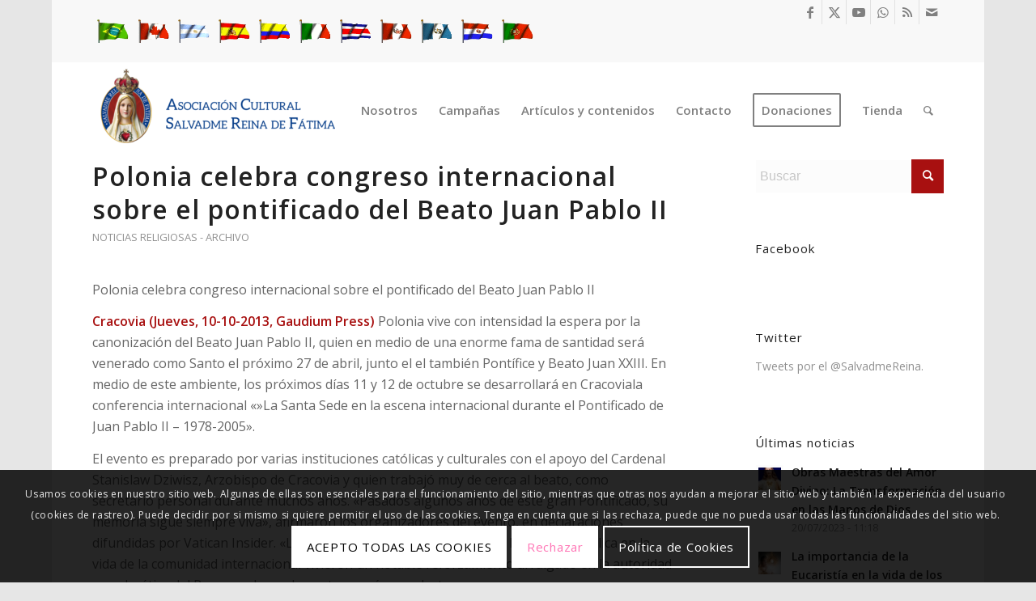

--- FILE ---
content_type: text/html; charset=utf-8
request_url: https://www.google.com/recaptcha/api2/anchor?ar=1&k=6LfQOW4iAAAAAHeAFsD42p751QBcTajNv-qsPpzE&co=aHR0cHM6Ly93d3cuc2FsdmFkbWVyZWluYS5vcmc6NDQz&hl=en&v=PoyoqOPhxBO7pBk68S4YbpHZ&size=invisible&anchor-ms=20000&execute-ms=30000&cb=8dkoloyfeesj
body_size: 48654
content:
<!DOCTYPE HTML><html dir="ltr" lang="en"><head><meta http-equiv="Content-Type" content="text/html; charset=UTF-8">
<meta http-equiv="X-UA-Compatible" content="IE=edge">
<title>reCAPTCHA</title>
<style type="text/css">
/* cyrillic-ext */
@font-face {
  font-family: 'Roboto';
  font-style: normal;
  font-weight: 400;
  font-stretch: 100%;
  src: url(//fonts.gstatic.com/s/roboto/v48/KFO7CnqEu92Fr1ME7kSn66aGLdTylUAMa3GUBHMdazTgWw.woff2) format('woff2');
  unicode-range: U+0460-052F, U+1C80-1C8A, U+20B4, U+2DE0-2DFF, U+A640-A69F, U+FE2E-FE2F;
}
/* cyrillic */
@font-face {
  font-family: 'Roboto';
  font-style: normal;
  font-weight: 400;
  font-stretch: 100%;
  src: url(//fonts.gstatic.com/s/roboto/v48/KFO7CnqEu92Fr1ME7kSn66aGLdTylUAMa3iUBHMdazTgWw.woff2) format('woff2');
  unicode-range: U+0301, U+0400-045F, U+0490-0491, U+04B0-04B1, U+2116;
}
/* greek-ext */
@font-face {
  font-family: 'Roboto';
  font-style: normal;
  font-weight: 400;
  font-stretch: 100%;
  src: url(//fonts.gstatic.com/s/roboto/v48/KFO7CnqEu92Fr1ME7kSn66aGLdTylUAMa3CUBHMdazTgWw.woff2) format('woff2');
  unicode-range: U+1F00-1FFF;
}
/* greek */
@font-face {
  font-family: 'Roboto';
  font-style: normal;
  font-weight: 400;
  font-stretch: 100%;
  src: url(//fonts.gstatic.com/s/roboto/v48/KFO7CnqEu92Fr1ME7kSn66aGLdTylUAMa3-UBHMdazTgWw.woff2) format('woff2');
  unicode-range: U+0370-0377, U+037A-037F, U+0384-038A, U+038C, U+038E-03A1, U+03A3-03FF;
}
/* math */
@font-face {
  font-family: 'Roboto';
  font-style: normal;
  font-weight: 400;
  font-stretch: 100%;
  src: url(//fonts.gstatic.com/s/roboto/v48/KFO7CnqEu92Fr1ME7kSn66aGLdTylUAMawCUBHMdazTgWw.woff2) format('woff2');
  unicode-range: U+0302-0303, U+0305, U+0307-0308, U+0310, U+0312, U+0315, U+031A, U+0326-0327, U+032C, U+032F-0330, U+0332-0333, U+0338, U+033A, U+0346, U+034D, U+0391-03A1, U+03A3-03A9, U+03B1-03C9, U+03D1, U+03D5-03D6, U+03F0-03F1, U+03F4-03F5, U+2016-2017, U+2034-2038, U+203C, U+2040, U+2043, U+2047, U+2050, U+2057, U+205F, U+2070-2071, U+2074-208E, U+2090-209C, U+20D0-20DC, U+20E1, U+20E5-20EF, U+2100-2112, U+2114-2115, U+2117-2121, U+2123-214F, U+2190, U+2192, U+2194-21AE, U+21B0-21E5, U+21F1-21F2, U+21F4-2211, U+2213-2214, U+2216-22FF, U+2308-230B, U+2310, U+2319, U+231C-2321, U+2336-237A, U+237C, U+2395, U+239B-23B7, U+23D0, U+23DC-23E1, U+2474-2475, U+25AF, U+25B3, U+25B7, U+25BD, U+25C1, U+25CA, U+25CC, U+25FB, U+266D-266F, U+27C0-27FF, U+2900-2AFF, U+2B0E-2B11, U+2B30-2B4C, U+2BFE, U+3030, U+FF5B, U+FF5D, U+1D400-1D7FF, U+1EE00-1EEFF;
}
/* symbols */
@font-face {
  font-family: 'Roboto';
  font-style: normal;
  font-weight: 400;
  font-stretch: 100%;
  src: url(//fonts.gstatic.com/s/roboto/v48/KFO7CnqEu92Fr1ME7kSn66aGLdTylUAMaxKUBHMdazTgWw.woff2) format('woff2');
  unicode-range: U+0001-000C, U+000E-001F, U+007F-009F, U+20DD-20E0, U+20E2-20E4, U+2150-218F, U+2190, U+2192, U+2194-2199, U+21AF, U+21E6-21F0, U+21F3, U+2218-2219, U+2299, U+22C4-22C6, U+2300-243F, U+2440-244A, U+2460-24FF, U+25A0-27BF, U+2800-28FF, U+2921-2922, U+2981, U+29BF, U+29EB, U+2B00-2BFF, U+4DC0-4DFF, U+FFF9-FFFB, U+10140-1018E, U+10190-1019C, U+101A0, U+101D0-101FD, U+102E0-102FB, U+10E60-10E7E, U+1D2C0-1D2D3, U+1D2E0-1D37F, U+1F000-1F0FF, U+1F100-1F1AD, U+1F1E6-1F1FF, U+1F30D-1F30F, U+1F315, U+1F31C, U+1F31E, U+1F320-1F32C, U+1F336, U+1F378, U+1F37D, U+1F382, U+1F393-1F39F, U+1F3A7-1F3A8, U+1F3AC-1F3AF, U+1F3C2, U+1F3C4-1F3C6, U+1F3CA-1F3CE, U+1F3D4-1F3E0, U+1F3ED, U+1F3F1-1F3F3, U+1F3F5-1F3F7, U+1F408, U+1F415, U+1F41F, U+1F426, U+1F43F, U+1F441-1F442, U+1F444, U+1F446-1F449, U+1F44C-1F44E, U+1F453, U+1F46A, U+1F47D, U+1F4A3, U+1F4B0, U+1F4B3, U+1F4B9, U+1F4BB, U+1F4BF, U+1F4C8-1F4CB, U+1F4D6, U+1F4DA, U+1F4DF, U+1F4E3-1F4E6, U+1F4EA-1F4ED, U+1F4F7, U+1F4F9-1F4FB, U+1F4FD-1F4FE, U+1F503, U+1F507-1F50B, U+1F50D, U+1F512-1F513, U+1F53E-1F54A, U+1F54F-1F5FA, U+1F610, U+1F650-1F67F, U+1F687, U+1F68D, U+1F691, U+1F694, U+1F698, U+1F6AD, U+1F6B2, U+1F6B9-1F6BA, U+1F6BC, U+1F6C6-1F6CF, U+1F6D3-1F6D7, U+1F6E0-1F6EA, U+1F6F0-1F6F3, U+1F6F7-1F6FC, U+1F700-1F7FF, U+1F800-1F80B, U+1F810-1F847, U+1F850-1F859, U+1F860-1F887, U+1F890-1F8AD, U+1F8B0-1F8BB, U+1F8C0-1F8C1, U+1F900-1F90B, U+1F93B, U+1F946, U+1F984, U+1F996, U+1F9E9, U+1FA00-1FA6F, U+1FA70-1FA7C, U+1FA80-1FA89, U+1FA8F-1FAC6, U+1FACE-1FADC, U+1FADF-1FAE9, U+1FAF0-1FAF8, U+1FB00-1FBFF;
}
/* vietnamese */
@font-face {
  font-family: 'Roboto';
  font-style: normal;
  font-weight: 400;
  font-stretch: 100%;
  src: url(//fonts.gstatic.com/s/roboto/v48/KFO7CnqEu92Fr1ME7kSn66aGLdTylUAMa3OUBHMdazTgWw.woff2) format('woff2');
  unicode-range: U+0102-0103, U+0110-0111, U+0128-0129, U+0168-0169, U+01A0-01A1, U+01AF-01B0, U+0300-0301, U+0303-0304, U+0308-0309, U+0323, U+0329, U+1EA0-1EF9, U+20AB;
}
/* latin-ext */
@font-face {
  font-family: 'Roboto';
  font-style: normal;
  font-weight: 400;
  font-stretch: 100%;
  src: url(//fonts.gstatic.com/s/roboto/v48/KFO7CnqEu92Fr1ME7kSn66aGLdTylUAMa3KUBHMdazTgWw.woff2) format('woff2');
  unicode-range: U+0100-02BA, U+02BD-02C5, U+02C7-02CC, U+02CE-02D7, U+02DD-02FF, U+0304, U+0308, U+0329, U+1D00-1DBF, U+1E00-1E9F, U+1EF2-1EFF, U+2020, U+20A0-20AB, U+20AD-20C0, U+2113, U+2C60-2C7F, U+A720-A7FF;
}
/* latin */
@font-face {
  font-family: 'Roboto';
  font-style: normal;
  font-weight: 400;
  font-stretch: 100%;
  src: url(//fonts.gstatic.com/s/roboto/v48/KFO7CnqEu92Fr1ME7kSn66aGLdTylUAMa3yUBHMdazQ.woff2) format('woff2');
  unicode-range: U+0000-00FF, U+0131, U+0152-0153, U+02BB-02BC, U+02C6, U+02DA, U+02DC, U+0304, U+0308, U+0329, U+2000-206F, U+20AC, U+2122, U+2191, U+2193, U+2212, U+2215, U+FEFF, U+FFFD;
}
/* cyrillic-ext */
@font-face {
  font-family: 'Roboto';
  font-style: normal;
  font-weight: 500;
  font-stretch: 100%;
  src: url(//fonts.gstatic.com/s/roboto/v48/KFO7CnqEu92Fr1ME7kSn66aGLdTylUAMa3GUBHMdazTgWw.woff2) format('woff2');
  unicode-range: U+0460-052F, U+1C80-1C8A, U+20B4, U+2DE0-2DFF, U+A640-A69F, U+FE2E-FE2F;
}
/* cyrillic */
@font-face {
  font-family: 'Roboto';
  font-style: normal;
  font-weight: 500;
  font-stretch: 100%;
  src: url(//fonts.gstatic.com/s/roboto/v48/KFO7CnqEu92Fr1ME7kSn66aGLdTylUAMa3iUBHMdazTgWw.woff2) format('woff2');
  unicode-range: U+0301, U+0400-045F, U+0490-0491, U+04B0-04B1, U+2116;
}
/* greek-ext */
@font-face {
  font-family: 'Roboto';
  font-style: normal;
  font-weight: 500;
  font-stretch: 100%;
  src: url(//fonts.gstatic.com/s/roboto/v48/KFO7CnqEu92Fr1ME7kSn66aGLdTylUAMa3CUBHMdazTgWw.woff2) format('woff2');
  unicode-range: U+1F00-1FFF;
}
/* greek */
@font-face {
  font-family: 'Roboto';
  font-style: normal;
  font-weight: 500;
  font-stretch: 100%;
  src: url(//fonts.gstatic.com/s/roboto/v48/KFO7CnqEu92Fr1ME7kSn66aGLdTylUAMa3-UBHMdazTgWw.woff2) format('woff2');
  unicode-range: U+0370-0377, U+037A-037F, U+0384-038A, U+038C, U+038E-03A1, U+03A3-03FF;
}
/* math */
@font-face {
  font-family: 'Roboto';
  font-style: normal;
  font-weight: 500;
  font-stretch: 100%;
  src: url(//fonts.gstatic.com/s/roboto/v48/KFO7CnqEu92Fr1ME7kSn66aGLdTylUAMawCUBHMdazTgWw.woff2) format('woff2');
  unicode-range: U+0302-0303, U+0305, U+0307-0308, U+0310, U+0312, U+0315, U+031A, U+0326-0327, U+032C, U+032F-0330, U+0332-0333, U+0338, U+033A, U+0346, U+034D, U+0391-03A1, U+03A3-03A9, U+03B1-03C9, U+03D1, U+03D5-03D6, U+03F0-03F1, U+03F4-03F5, U+2016-2017, U+2034-2038, U+203C, U+2040, U+2043, U+2047, U+2050, U+2057, U+205F, U+2070-2071, U+2074-208E, U+2090-209C, U+20D0-20DC, U+20E1, U+20E5-20EF, U+2100-2112, U+2114-2115, U+2117-2121, U+2123-214F, U+2190, U+2192, U+2194-21AE, U+21B0-21E5, U+21F1-21F2, U+21F4-2211, U+2213-2214, U+2216-22FF, U+2308-230B, U+2310, U+2319, U+231C-2321, U+2336-237A, U+237C, U+2395, U+239B-23B7, U+23D0, U+23DC-23E1, U+2474-2475, U+25AF, U+25B3, U+25B7, U+25BD, U+25C1, U+25CA, U+25CC, U+25FB, U+266D-266F, U+27C0-27FF, U+2900-2AFF, U+2B0E-2B11, U+2B30-2B4C, U+2BFE, U+3030, U+FF5B, U+FF5D, U+1D400-1D7FF, U+1EE00-1EEFF;
}
/* symbols */
@font-face {
  font-family: 'Roboto';
  font-style: normal;
  font-weight: 500;
  font-stretch: 100%;
  src: url(//fonts.gstatic.com/s/roboto/v48/KFO7CnqEu92Fr1ME7kSn66aGLdTylUAMaxKUBHMdazTgWw.woff2) format('woff2');
  unicode-range: U+0001-000C, U+000E-001F, U+007F-009F, U+20DD-20E0, U+20E2-20E4, U+2150-218F, U+2190, U+2192, U+2194-2199, U+21AF, U+21E6-21F0, U+21F3, U+2218-2219, U+2299, U+22C4-22C6, U+2300-243F, U+2440-244A, U+2460-24FF, U+25A0-27BF, U+2800-28FF, U+2921-2922, U+2981, U+29BF, U+29EB, U+2B00-2BFF, U+4DC0-4DFF, U+FFF9-FFFB, U+10140-1018E, U+10190-1019C, U+101A0, U+101D0-101FD, U+102E0-102FB, U+10E60-10E7E, U+1D2C0-1D2D3, U+1D2E0-1D37F, U+1F000-1F0FF, U+1F100-1F1AD, U+1F1E6-1F1FF, U+1F30D-1F30F, U+1F315, U+1F31C, U+1F31E, U+1F320-1F32C, U+1F336, U+1F378, U+1F37D, U+1F382, U+1F393-1F39F, U+1F3A7-1F3A8, U+1F3AC-1F3AF, U+1F3C2, U+1F3C4-1F3C6, U+1F3CA-1F3CE, U+1F3D4-1F3E0, U+1F3ED, U+1F3F1-1F3F3, U+1F3F5-1F3F7, U+1F408, U+1F415, U+1F41F, U+1F426, U+1F43F, U+1F441-1F442, U+1F444, U+1F446-1F449, U+1F44C-1F44E, U+1F453, U+1F46A, U+1F47D, U+1F4A3, U+1F4B0, U+1F4B3, U+1F4B9, U+1F4BB, U+1F4BF, U+1F4C8-1F4CB, U+1F4D6, U+1F4DA, U+1F4DF, U+1F4E3-1F4E6, U+1F4EA-1F4ED, U+1F4F7, U+1F4F9-1F4FB, U+1F4FD-1F4FE, U+1F503, U+1F507-1F50B, U+1F50D, U+1F512-1F513, U+1F53E-1F54A, U+1F54F-1F5FA, U+1F610, U+1F650-1F67F, U+1F687, U+1F68D, U+1F691, U+1F694, U+1F698, U+1F6AD, U+1F6B2, U+1F6B9-1F6BA, U+1F6BC, U+1F6C6-1F6CF, U+1F6D3-1F6D7, U+1F6E0-1F6EA, U+1F6F0-1F6F3, U+1F6F7-1F6FC, U+1F700-1F7FF, U+1F800-1F80B, U+1F810-1F847, U+1F850-1F859, U+1F860-1F887, U+1F890-1F8AD, U+1F8B0-1F8BB, U+1F8C0-1F8C1, U+1F900-1F90B, U+1F93B, U+1F946, U+1F984, U+1F996, U+1F9E9, U+1FA00-1FA6F, U+1FA70-1FA7C, U+1FA80-1FA89, U+1FA8F-1FAC6, U+1FACE-1FADC, U+1FADF-1FAE9, U+1FAF0-1FAF8, U+1FB00-1FBFF;
}
/* vietnamese */
@font-face {
  font-family: 'Roboto';
  font-style: normal;
  font-weight: 500;
  font-stretch: 100%;
  src: url(//fonts.gstatic.com/s/roboto/v48/KFO7CnqEu92Fr1ME7kSn66aGLdTylUAMa3OUBHMdazTgWw.woff2) format('woff2');
  unicode-range: U+0102-0103, U+0110-0111, U+0128-0129, U+0168-0169, U+01A0-01A1, U+01AF-01B0, U+0300-0301, U+0303-0304, U+0308-0309, U+0323, U+0329, U+1EA0-1EF9, U+20AB;
}
/* latin-ext */
@font-face {
  font-family: 'Roboto';
  font-style: normal;
  font-weight: 500;
  font-stretch: 100%;
  src: url(//fonts.gstatic.com/s/roboto/v48/KFO7CnqEu92Fr1ME7kSn66aGLdTylUAMa3KUBHMdazTgWw.woff2) format('woff2');
  unicode-range: U+0100-02BA, U+02BD-02C5, U+02C7-02CC, U+02CE-02D7, U+02DD-02FF, U+0304, U+0308, U+0329, U+1D00-1DBF, U+1E00-1E9F, U+1EF2-1EFF, U+2020, U+20A0-20AB, U+20AD-20C0, U+2113, U+2C60-2C7F, U+A720-A7FF;
}
/* latin */
@font-face {
  font-family: 'Roboto';
  font-style: normal;
  font-weight: 500;
  font-stretch: 100%;
  src: url(//fonts.gstatic.com/s/roboto/v48/KFO7CnqEu92Fr1ME7kSn66aGLdTylUAMa3yUBHMdazQ.woff2) format('woff2');
  unicode-range: U+0000-00FF, U+0131, U+0152-0153, U+02BB-02BC, U+02C6, U+02DA, U+02DC, U+0304, U+0308, U+0329, U+2000-206F, U+20AC, U+2122, U+2191, U+2193, U+2212, U+2215, U+FEFF, U+FFFD;
}
/* cyrillic-ext */
@font-face {
  font-family: 'Roboto';
  font-style: normal;
  font-weight: 900;
  font-stretch: 100%;
  src: url(//fonts.gstatic.com/s/roboto/v48/KFO7CnqEu92Fr1ME7kSn66aGLdTylUAMa3GUBHMdazTgWw.woff2) format('woff2');
  unicode-range: U+0460-052F, U+1C80-1C8A, U+20B4, U+2DE0-2DFF, U+A640-A69F, U+FE2E-FE2F;
}
/* cyrillic */
@font-face {
  font-family: 'Roboto';
  font-style: normal;
  font-weight: 900;
  font-stretch: 100%;
  src: url(//fonts.gstatic.com/s/roboto/v48/KFO7CnqEu92Fr1ME7kSn66aGLdTylUAMa3iUBHMdazTgWw.woff2) format('woff2');
  unicode-range: U+0301, U+0400-045F, U+0490-0491, U+04B0-04B1, U+2116;
}
/* greek-ext */
@font-face {
  font-family: 'Roboto';
  font-style: normal;
  font-weight: 900;
  font-stretch: 100%;
  src: url(//fonts.gstatic.com/s/roboto/v48/KFO7CnqEu92Fr1ME7kSn66aGLdTylUAMa3CUBHMdazTgWw.woff2) format('woff2');
  unicode-range: U+1F00-1FFF;
}
/* greek */
@font-face {
  font-family: 'Roboto';
  font-style: normal;
  font-weight: 900;
  font-stretch: 100%;
  src: url(//fonts.gstatic.com/s/roboto/v48/KFO7CnqEu92Fr1ME7kSn66aGLdTylUAMa3-UBHMdazTgWw.woff2) format('woff2');
  unicode-range: U+0370-0377, U+037A-037F, U+0384-038A, U+038C, U+038E-03A1, U+03A3-03FF;
}
/* math */
@font-face {
  font-family: 'Roboto';
  font-style: normal;
  font-weight: 900;
  font-stretch: 100%;
  src: url(//fonts.gstatic.com/s/roboto/v48/KFO7CnqEu92Fr1ME7kSn66aGLdTylUAMawCUBHMdazTgWw.woff2) format('woff2');
  unicode-range: U+0302-0303, U+0305, U+0307-0308, U+0310, U+0312, U+0315, U+031A, U+0326-0327, U+032C, U+032F-0330, U+0332-0333, U+0338, U+033A, U+0346, U+034D, U+0391-03A1, U+03A3-03A9, U+03B1-03C9, U+03D1, U+03D5-03D6, U+03F0-03F1, U+03F4-03F5, U+2016-2017, U+2034-2038, U+203C, U+2040, U+2043, U+2047, U+2050, U+2057, U+205F, U+2070-2071, U+2074-208E, U+2090-209C, U+20D0-20DC, U+20E1, U+20E5-20EF, U+2100-2112, U+2114-2115, U+2117-2121, U+2123-214F, U+2190, U+2192, U+2194-21AE, U+21B0-21E5, U+21F1-21F2, U+21F4-2211, U+2213-2214, U+2216-22FF, U+2308-230B, U+2310, U+2319, U+231C-2321, U+2336-237A, U+237C, U+2395, U+239B-23B7, U+23D0, U+23DC-23E1, U+2474-2475, U+25AF, U+25B3, U+25B7, U+25BD, U+25C1, U+25CA, U+25CC, U+25FB, U+266D-266F, U+27C0-27FF, U+2900-2AFF, U+2B0E-2B11, U+2B30-2B4C, U+2BFE, U+3030, U+FF5B, U+FF5D, U+1D400-1D7FF, U+1EE00-1EEFF;
}
/* symbols */
@font-face {
  font-family: 'Roboto';
  font-style: normal;
  font-weight: 900;
  font-stretch: 100%;
  src: url(//fonts.gstatic.com/s/roboto/v48/KFO7CnqEu92Fr1ME7kSn66aGLdTylUAMaxKUBHMdazTgWw.woff2) format('woff2');
  unicode-range: U+0001-000C, U+000E-001F, U+007F-009F, U+20DD-20E0, U+20E2-20E4, U+2150-218F, U+2190, U+2192, U+2194-2199, U+21AF, U+21E6-21F0, U+21F3, U+2218-2219, U+2299, U+22C4-22C6, U+2300-243F, U+2440-244A, U+2460-24FF, U+25A0-27BF, U+2800-28FF, U+2921-2922, U+2981, U+29BF, U+29EB, U+2B00-2BFF, U+4DC0-4DFF, U+FFF9-FFFB, U+10140-1018E, U+10190-1019C, U+101A0, U+101D0-101FD, U+102E0-102FB, U+10E60-10E7E, U+1D2C0-1D2D3, U+1D2E0-1D37F, U+1F000-1F0FF, U+1F100-1F1AD, U+1F1E6-1F1FF, U+1F30D-1F30F, U+1F315, U+1F31C, U+1F31E, U+1F320-1F32C, U+1F336, U+1F378, U+1F37D, U+1F382, U+1F393-1F39F, U+1F3A7-1F3A8, U+1F3AC-1F3AF, U+1F3C2, U+1F3C4-1F3C6, U+1F3CA-1F3CE, U+1F3D4-1F3E0, U+1F3ED, U+1F3F1-1F3F3, U+1F3F5-1F3F7, U+1F408, U+1F415, U+1F41F, U+1F426, U+1F43F, U+1F441-1F442, U+1F444, U+1F446-1F449, U+1F44C-1F44E, U+1F453, U+1F46A, U+1F47D, U+1F4A3, U+1F4B0, U+1F4B3, U+1F4B9, U+1F4BB, U+1F4BF, U+1F4C8-1F4CB, U+1F4D6, U+1F4DA, U+1F4DF, U+1F4E3-1F4E6, U+1F4EA-1F4ED, U+1F4F7, U+1F4F9-1F4FB, U+1F4FD-1F4FE, U+1F503, U+1F507-1F50B, U+1F50D, U+1F512-1F513, U+1F53E-1F54A, U+1F54F-1F5FA, U+1F610, U+1F650-1F67F, U+1F687, U+1F68D, U+1F691, U+1F694, U+1F698, U+1F6AD, U+1F6B2, U+1F6B9-1F6BA, U+1F6BC, U+1F6C6-1F6CF, U+1F6D3-1F6D7, U+1F6E0-1F6EA, U+1F6F0-1F6F3, U+1F6F7-1F6FC, U+1F700-1F7FF, U+1F800-1F80B, U+1F810-1F847, U+1F850-1F859, U+1F860-1F887, U+1F890-1F8AD, U+1F8B0-1F8BB, U+1F8C0-1F8C1, U+1F900-1F90B, U+1F93B, U+1F946, U+1F984, U+1F996, U+1F9E9, U+1FA00-1FA6F, U+1FA70-1FA7C, U+1FA80-1FA89, U+1FA8F-1FAC6, U+1FACE-1FADC, U+1FADF-1FAE9, U+1FAF0-1FAF8, U+1FB00-1FBFF;
}
/* vietnamese */
@font-face {
  font-family: 'Roboto';
  font-style: normal;
  font-weight: 900;
  font-stretch: 100%;
  src: url(//fonts.gstatic.com/s/roboto/v48/KFO7CnqEu92Fr1ME7kSn66aGLdTylUAMa3OUBHMdazTgWw.woff2) format('woff2');
  unicode-range: U+0102-0103, U+0110-0111, U+0128-0129, U+0168-0169, U+01A0-01A1, U+01AF-01B0, U+0300-0301, U+0303-0304, U+0308-0309, U+0323, U+0329, U+1EA0-1EF9, U+20AB;
}
/* latin-ext */
@font-face {
  font-family: 'Roboto';
  font-style: normal;
  font-weight: 900;
  font-stretch: 100%;
  src: url(//fonts.gstatic.com/s/roboto/v48/KFO7CnqEu92Fr1ME7kSn66aGLdTylUAMa3KUBHMdazTgWw.woff2) format('woff2');
  unicode-range: U+0100-02BA, U+02BD-02C5, U+02C7-02CC, U+02CE-02D7, U+02DD-02FF, U+0304, U+0308, U+0329, U+1D00-1DBF, U+1E00-1E9F, U+1EF2-1EFF, U+2020, U+20A0-20AB, U+20AD-20C0, U+2113, U+2C60-2C7F, U+A720-A7FF;
}
/* latin */
@font-face {
  font-family: 'Roboto';
  font-style: normal;
  font-weight: 900;
  font-stretch: 100%;
  src: url(//fonts.gstatic.com/s/roboto/v48/KFO7CnqEu92Fr1ME7kSn66aGLdTylUAMa3yUBHMdazQ.woff2) format('woff2');
  unicode-range: U+0000-00FF, U+0131, U+0152-0153, U+02BB-02BC, U+02C6, U+02DA, U+02DC, U+0304, U+0308, U+0329, U+2000-206F, U+20AC, U+2122, U+2191, U+2193, U+2212, U+2215, U+FEFF, U+FFFD;
}

</style>
<link rel="stylesheet" type="text/css" href="https://www.gstatic.com/recaptcha/releases/PoyoqOPhxBO7pBk68S4YbpHZ/styles__ltr.css">
<script nonce="qUcz6Qlz0eK-WyogWsHB0Q" type="text/javascript">window['__recaptcha_api'] = 'https://www.google.com/recaptcha/api2/';</script>
<script type="text/javascript" src="https://www.gstatic.com/recaptcha/releases/PoyoqOPhxBO7pBk68S4YbpHZ/recaptcha__en.js" nonce="qUcz6Qlz0eK-WyogWsHB0Q">
      
    </script></head>
<body><div id="rc-anchor-alert" class="rc-anchor-alert"></div>
<input type="hidden" id="recaptcha-token" value="[base64]">
<script type="text/javascript" nonce="qUcz6Qlz0eK-WyogWsHB0Q">
      recaptcha.anchor.Main.init("[\x22ainput\x22,[\x22bgdata\x22,\x22\x22,\[base64]/[base64]/[base64]/ZyhXLGgpOnEoW04sMjEsbF0sVywwKSxoKSxmYWxzZSxmYWxzZSl9Y2F0Y2goayl7RygzNTgsVyk/[base64]/[base64]/[base64]/[base64]/[base64]/[base64]/[base64]/bmV3IEJbT10oRFswXSk6dz09Mj9uZXcgQltPXShEWzBdLERbMV0pOnc9PTM/bmV3IEJbT10oRFswXSxEWzFdLERbMl0pOnc9PTQ/[base64]/[base64]/[base64]/[base64]/[base64]\\u003d\x22,\[base64]\\u003d\x22,\x22w6M1VkzCucKawrTClcOwwp4ZJsOnw5DDqXkswq/[base64]/CgVMkBcOINVXCkVAaw4LDuwjCil0tQsO+w6ESw7/[base64]/P8KXHgvCusKzKcKowo3DpsONw4gIw5LDo8OSwrpCNTQhwr3Dl8OTXXzDv8OyXcOjwpw6QMOldWdJbw/Dv8KrW8KwwrnCgMOaXmHCkSnDpGfCtzJDUcOQB8OJwqjDn8O7wol6wrpMRXZ+OMO6wqkBGcOtVRPCi8KWWlLDmAQzRGhjK0zCsMKHwoo/BSnCrcKSc2LDgB/[base64]/[base64]/CgMOGPiE/worCn8OQw6lQw4ghw63CiMOFYV1MVcKVM8Ojw7/[base64]/[base64]/CsHsDw6lRH8OWw4vDizDDl8OUw6ARwq/CpmphwoxFc8O5ecONaMOfQW/DqilGBXIpGsOVAnhpwqjDhUXCh8KjwoPCtsOEcwc0wohew4dnJUxUw7DCnT7CtMKpb0jClhXDkF7CgMK/[base64]/DjXwBwpIqwpl9w7xCw6fDoMOTw4PDisK5TznDlww5dV59MU0/w4FJwq8/wrdzw7FGKCvClD3Cu8KFwqsTw4d8w6HCoGg1w6DCkA7DtMK/w7/CuHnDhx3ChMOSMwdrFcKNw4pzwr7Ck8OuwrEYwpxAw6cEasOMw6jDl8KgGV7CjsOBwo4Zw6/Dvwssw4LDusKrJHcdUT/CvxV1TMOjY3zDjMKGworCjg/[base64]/[base64]/Dm8KhSjrDuVnDosOHw6E7UsOEw4XDmwrCgsKEdgxeGsKNdMOTwobDncKewpMowprDuz8aw6PDoMKhw4lGM8Omc8K1YHbClcOeXMO+wrpZP28XHMKEw7Idw6FeBsK9c8Kuw4HCkFbDuMKhBcKlYH/DgsOIX8KSDsOhw6ZWwqrCrsOSbxg/[base64]/wpHCiw/DuFzDj15jQMO3bCzDv8O0RcOzwpNZwpTCsyTCs8KHwp1gwr5Iwr7ChG5UeMKlOlEPwrdMw7c4wqLDsiQ5cMKRw4xvwr3Dg8Obw6bDih4pEyjDpcK2w5x/w5/CiwM6U8OcWsKQw5Nsw7MFaQ3DgsO+wrTDhwRDwpvCtlEqw6fDo0YiwrrDqRdIw49lcG/CgHrDi8KMw5PDm8Kxwpxsw7PCiMKoel3Cv8Kpd8KqwpV4wpEKw4LCjAI5wrUHw47DnRBWw7LDlMOkwr5jagTDslgtw4/[base64]/ClcOQIcO9ZsKBw5QERcOQCT4CW0AHbz/[base64]/U8KgwozCs8K2CcKiwqhAw6TCkHPDusOqV8Oswo0CwrdveWUWwrjCp8OWH05swrV5w43Dukphw5N5DhEGwq05w7HCksOCZBMYbTXDncOcwpZERcKqwqrDucO/[base64]/[base64]/wrJ/FcOnw6gBw4A4GBEDZMKeMDrCr8O/w75xw4jCgcKPw54mIBrCmW3DphN8w5ElwqomGC8Jw7IBcRPDpS0PwrnDmcKXektQwoZBwpQjwobDuUPDmxrCoMKbw4PDiMKMdlIfNcOpwpLDnijDvSUDJ8ONG8Kxw5YOHsOmwpfCi8KrwqvDsMOoMw91QSbDpnPCmcO9wqXCrCsYw5/CpMOODVfDmsKMfcOcasOOwoPDtRLCtx9PQVrCjGM2wr/CkjZhUcKiPcKgajzDoWzCiUM6ccO3AMOOwrjCskovw5LCksKAw4dyewjDl38zLTjDvEkhw4jDjiXCiD/Cj3R2wp4Tw7PCp0d/[base64]/CjnYEwptXE8KWLcKpbHYnTk7Cn0zCmMOTYWfCg1/Dj2Jbb8KAw40Ew5HCs8KMUzBLKWIdM8K/w43DkMOnw4LDsBBMw4NwY1nChMOPKVjDpMOqwrk5DsOmwpLCrh48UcKFP0nDqg7Cs8KYWBIIw7R8bDLDtB4kwrnCoVfCh0gGw7xPw7LCsyRSDcK5AMKvwqd0wrUswpZvwp3Dq8Kxw7XDgyLDucKuWTfCr8KRMMK/dGjDiT8hwo0mD8Kqw6LCgsODw49iw4dwwqoKXjTDpDvClwVSw5/DoMOAZcO9BAcwwpUmwqbCpsKrw7PCvcKnw7nCvcKzwoFyw6gRMyt4w6EfNMO6w6LCrylBGhMRU8OqwrfDgsO7FWLDtGXDiipjXsKtw6vDk8Kgwr/CgkcQwqDCjsOMacOXwokEdC/DgcOlSikbw6nDtDHCoiUTwqduGGxta2LDvFnClMO/HyHDk8KHwroJYMOdwpDDhMO+w5LCmcKJwrXClE/Cil/DvMOGT1/Cs8KYWR3DocO0wrvCq3jDtMORHyLCrMKwYMKcwrnDkyDDoD1yw40tLWrCnMOmH8KCbMO2QsOBY8O4wqQqVgXCrwzDjsOaPsOPwqfCiFHCmnZ9w4TCtcKKw4DCmcKaODvCjsOtw6MSIyLCgsKsPn9kUlPDtcKRSDdJQ8K/[base64]/CpMORwpvCsMOcwq7DosKcd8KKacOdwojCqcKVw5zDlMKxMcKGwrk3w5E1X8Ofw5fDsMOCw4vDvMOcw6vCuyx8w4/DqXlRKi/[base64]/Co8KNbcOjck3DvGw7XsKfwqnCqibDvMKzQW8aw5gwwpFAw6V6PVNMwpsvw7XCl2dyJsKSbcOOwpgYdUsyXBXCvj96wq7DtG7CncKUR3jCscOfcsK5wo/DksO5MMKPIMOJKCLCksOpKHFfw757AcKTeMOUw5nDgBkTaEnClAt4w7xYwo1afSkwMcKmVcK8w58Iw7wmw7hwU8Kzw6tGw5VmHcKlIcK5w4kiw7DDocKzChZuRjrCvsOPw7nDkcO4w7DDsMKnwpRZFE/DosObXsOMw5bCki4PUsK+w4poAWDCs8OwwpPCmDzDs8KALzHDnyLClHNzGcOILjrDnsOiw4EIwqLClGI5PFM4F8OTwr4UE8KCw7kZcH/ClcKsOm7DrcODw4R5w4TDgsK3w55Re2wKw5bCvCl5w6BoHQVmw5rDnsKjw4zDrMOpwoQMwpzChgIpwqXCt8K+B8Oww7RGS8OGDDHCoHzCscKcw5rCpTxpdMOpw4ckOVwaREPCssOFHG3DusKhwq1Kw5ozXHfDlVw/wpXDucKew6jCksO6w4JjAiYfEkF4YQTCicKre1p0wo/CvCHCvzwjwpULwpcCwqXDhsKswow3w73CuMKXwo7DqEnDqSLDqTQTwq5jM2vCmcOAw5DCtcKMw4bChsOmaMKjd8KCw6bCvl3Cj8KCwp5PwpTCjXhSw7/DtMKXNQMtwqfCjwfDszjCucOzw7vCoGA2wqZQwrnDnsOUBsKIT8O3QmViC34xSsK2wqotw6UDS246d8OJLVomCDfDmBR6esODLCkACMOyIW7Cv0bCpXgnw6o/w4/CqcOnwqoawozCqSI8EDFfwpnCgsO2w4/Chk3DhgLDlMOywo94w6LClx5ywo7Cmi3Di8O7w6TDq0onwooLw6Akw4TDvmfDpEjDoFrDtsKRLCXDtsK9wq3DlF1twrguPsKlwrBLO8KWRsKJwr7ChsOKK3LDo8Kfw7YRwq1ww7fDkTRnRCTDlcO+wqXDhSRVR8KRw5HCtcKaOynCpcOKw5VufsOKwoYXOsK/[base64]/DgMKIwqkLEcOMwqPCrcOPwpjCkMKcwoJDGzTDvWZ0aMOywrrCl8O4w7fDrsKuw7DCiMKFAcOvamrCsMOywoUnK0tsP8O2PXPDh8KNwo/ChcO/SMK8wrXDrlLDgMKUwp3Dp0l7w4zCncKBOsOMFMOiXHZeLsKzSx9MKCrCkVR0w6JwfgRyLcOvw4PDi2PCuQfDs8OZHsKVfcOowoLDp8KWwq/[base64]/cn7DiMOSwqtLUTVVw7zCvSrDlSfDlDs4NFNbMgBSwo1rw5TCssKLwqjCucKOSMONw7Iwwr4ywp8awqLDjMOfwrHDjcK+PsOIPx4mXUxfScOAw5sbwqAcwo0rw6PCvgY7OAB5VMKdRcKNaVXDhsO2YWF2wq3CtcOIworCtnLDnnXCqsOBwo/DvsK1w7s3wp/[base64]/[base64]/CiMO7VWRgw5TCg0/CisK6wq3DlWPDjWfCoMKhUEZzNMKNwrMPCFLCv8Krwpo7BljCk8KoLMKoIQd2NsKZchobFMK4ccKWOQ0sMsK/wrnDksOBGsK6NAkEw7rDvQsvw5zClQLDh8Kbw5IcD0XDpMKPW8KGCMOkW8KNCQhew5c6w6XCkCfCgsOoSXLCjMKAwpPDmsO0DcKKE2p6IsOFw4vCoypgHlIow5rDoMOsI8KXAVcnWsO6w5nDg8OXw4p8w4LDucOOGC3DkEAifDA6S8O/w7dXwoLDmwDDocK+CcOeIcKzRlVawoFGdRFZYWJzwrMFw7rDqMKMDsKowqvDjGrCpsOSIMOQw75Vw6VTw5EPdk9YXinDhjNiQMKiwpRoSCnCl8OrdF4bw7skZMKRGsKwaSM9w6oaNcOQw6rCvcKDez/Co8OYTlw3w48mcw1EGMKOwojCuQ5TI8OUwrLCkMKhwrjCvC3CqsOiwpvDpMOUc8KowrnDjMOeDMKswp7Dg8Oew5g3acOhw6sXw67DihRpwrAOw6cYwo8ZZFrCtWxRw6s4VsOtUMOFY8Knw6BKE8KibsO2w5/ClcKfGMKawrTDqU08KxHDtSrDv0nDk8KrwpMKw6QKw5sATsKHw7N9woV+FxDCo8OGwpHCncOnwqHDucONwoHDrUrCr8O2w5JSw5Zpw7jDmn/ChQ/Coh4IU8OUw4JHw5TDtCfCvl/[base64]/CgsKywoLDkwDCs8Ktw6RHwqLDnxFCCGscYVdsw74+w6nCnwbCrCLDtgpAw59gJE4IJgTDtcOULcOUw4INCgp6ZBTDkMO/GRx/[base64]/w5nDpDPCiMOmw4zDn8OEG8Klw43DpcO3w43Crz4wMsKTa8OePA4wQsOCTHnDimfCmsKXT8ONRMKzwoPCkcKhIgnCrcK/[base64]/J8Ouw5PDvmTCqBvCgiLDusKiH0Q7w4NRwr/CvVbDsx8fwp9tCysvWcK0N8O2w7TCicO4cXnDkMK4W8O7wrgLR8Knw5oxw5/DvRQBY8KJVhVeZcOZwqFAw5HCrwnCkGotBWbDs8OmwpxAwqHCiEXCrcKEwrVJwqR4BiLCoAh9wpTCosKlNMKuw5pDw6N9X8KgXl4rwpvCnSHDscO7w4UycmwEYgHClFLCt2gzwoPDnBHCocOUWwnCn8OBDH3Cl8KbUngWw6LCpcOewqXDmcKnfQgvYsK/w6poK0lQwrEOJMK1UcOjw4cwfMOwcwMpB8OKfsKLwobCp8ONw4QGUMK8HgnCpsO5LTbCrMKewpXDsUXDvcOtcnNFP8KzwqXDsVJNw4nCoMOTC8O/w4RhS8KNFE/[base64]/H8OIw6bDll/[base64]/CgBvCgAgUw5ZRw7ZAfsOUwrPCt2s/P0Riw7opOjhfwrvCrnpEw44Pw6BxwoJUAsOtYXNswrTDqVzCsMO1wonCs8KfwqtyIA7Dt3tiw7TCt8OzwrkXwqg4w5DDoknDj2vCk8OaWsO8w6o5QUVFfcK7OMKLdjs0diZoJMOUGMOtD8Obw4tfVSBswp7DtMOtDsOPQsORwpDDrsOgw4LCuH/CjH4nasOSZsKNBsKkBsO1D8Kow6UYwpkKwo7DjMOIOi9iJMO6w5/CgF3DtHtTEsKZJxIOI3bDh3g5HUrDmjvDu8OFw5bCjVdlwovCv2M7TFdjV8O5woFyw6l4w6BQA0/CrxwLwohFI23CnQrDrjnDhMOiwp7Cs3x1DcOCwrPDi8OwA0QBSnREwqMHSsOywqrCultiwqh7HxcLw7NNw4HCmWI/bCxPw5FAfMO6C8KIwoLDoMK2w7p7w7jCnw/DvsKmwqwbJcKpwqtew6UaElZVwrsqf8KuFDzDs8OkfsOIRcOrKMOGM8Kte1TCvMK/EsOYw6QTBT0Qw4/ChmnDsA7DkcOuPmbDlzoJw7loMcK2wokQw5JIf8KKPsOYDBw1HCEkw6Ibw6rDly7DgHI/[base64]/DtcKoYMK9VMKOw5bCrMOPwrFcesOiKwTCn8Kiw5XCtMKIwpg3DWnCm0HCicOvLigew4/DncKQAhXClw/[base64]/DjwXDscKzOcOvw4RJw5Nlwp5EwqZFGFjDrHlYw54XYsKJw6JcYcOtUsKBHWxNwoHDp1HChkvCnAvDjGLDlzHDmmR+CQXCrVTDqkRCT8OqwqYSwoluwqQSwoVSwoJCSMOiDB7DklRZK8KEw6VsU1FGwop/[base64]/Cg/Dq8KfwpxIw7DDqkZgJMKKw6HCvwXCuhBFwprDhMK8w5bCr8OVw7Y9S8O3ZG0iUsOFaXNJKQZuw4DDtGFFwoJWwqESw4DCnDZkwprCpSsswrFZwrpVdAjDjMKpwpJOw7VPMRlGwrBmw7bCp8KcNgZuKk/DlnbCpcKkwpTDqRciw6obw6nDrBjDuMKyw4PCglhEw5Rkw6crLMKnwo3DkCXDtDkSRH5tw7vCr2fDvivCuCVPwoPCrynCvUM5w5Ybw4nDqkPCtsKoW8OQwp3Dm8KywrE3MiIvw4NUN8Kwwq3Cpm/DpMK5w7EFw6bChsKkw7TDujxiwp/ClQBtPsO/DypEwr3DocODw6PDtA19dMK/[base64]/DsMKPJVrDtsOwwqlXaMKtwrfDrMKKJwAnZUjDtVs1wrhtCcK5IMOQwoAvwrkNw7rClsOQDMK9w6BtwoDCi8ODwrIuw4DDkUfDp8OSB310wq/CjW8RKsKjS8Okwq7CicOrw53DmHHCgMKyf3gcw6nCowvChk3CqVPDpcKuw4QbwrDCmcK0wqtbSWtGQMKkF2sSwo3Ctyp0agR3f8OEQMOWwr/DhzYVwrHDpRJ4w4bDv8OSwol1w7bCuHbCq1DCsMKlacKiKMOdw5Z7wr1TwoXClcO3aXx0cXnCocKBw4ZQw73CqBgUwqBlbcK6wpTDhMOQLsKGwoXDj8K9w6NPw4pSEF9kw4s5LxDCr3DDn8O+UnHCrUzCvQ1MeMKuwozCrz0XwqnCnMOjEllUwqTDpcOqfcOWNC/CiV7CixQXwpkNbRXCnMK6w4JMIUvDhQbCo8OeNVjCsMKbABstP8KxPQ9GwqTDm8OcZDsJw4NqbyoOw4UjBArDhMK7wr8IGcKfw6vCgcOWLBLClsO+w4/DkBPDlcOhw4xmw5oIOi3CmsK9AsKbfxbCicKoHUDCrsOhw55ReB4Qw4gHDkVRUMOqwq1ZwqTCq8OMw5lVTHnCp08Bw4p4w58Mw5Mpw54Iw6/CgMO3w4QqV8KWDGTDpMKfwrpywqnCn2rDjsOAw4UgG05vw5fCn8Kbw4VFThJ8w7PCg1vCr8O2eMKuw6PCqxl3w5d4wro/wovCssO4w51/cADClQvCswnCscOKCcK+wqdAwr7DvcOdGljDs0XCrzDCiHLCnMK5VMOtWcKsfXzDocKgw5DCosOUUcKPw6jDusO4WcKqHcK8F8Oxw4RGU8OhHMO4w57ClsKYwrsTwpZGwqAuw7wRw6rDqsKIw5jCjcKNcSMqGRBMaW9zwoQAwr/[base64]/DusOYR0xtNsKMHWcZeygQWMOhdsO2UsKGGcOkwqQEw5NJwrISwqIOw5pzPwsjKCRzw7wVIT7DjMKxw7p6w5vCpHfCqg/DnsOZwrTCozbCnMK/S8Kcw7N0wpjCmH8OKTs4JcKUHywgEsO0KMK6bQLCqh/[base64]/RDtSwpUgGRTDsw/[base64]/[base64]/[base64]/CmsOFwoPCgsO1MXxMMWfCisO3Jk5IRR0/QwFfw5jCqsKYHw7CrcOeMGfCkUpLwo4Fw4zCq8K6wqYCCcO6wp4FdzLCrMO9wpB1Ih3CkVpww6vCk8O3w4zCiDTDi3PDmsKXwpFGw5clbEcew6rCvzrCl8K2wqNUwpfCuMO3XcORwrlTw6Zhw6XDrDXDvcO2MHbDpsOSw5DDscOuZcKtw4FGwoQBK2AlMRlXRX/DrVh6wpYGw4bDlMKjw43Dg8K+L8OIwpJRb8KGcsKGw4TCpkY+FT/CqVjDsEzCjsK/w7rDpsOLwphmwownaBvDvizCqU/DmjHDu8OFw6NfOcKawqhuRcKhNsO3BMO9w5PCnsK/w51NwoJpw57DiR0gw5ZlwrzDvTI6WsKyf8OTw5vDrsOffj4qwqjCgjpIZTVrOy7CtcKbdcK+bwQRB8OiA8Kiw7PDkMKEw4/CgcK3RC/CrcOyc8OXw7rDpsOAc2jDn2YWwovDgMKVe3fCvcOIw5TCh3jCt8K7K8OUdcKoMsOHw6vCjsK5IsOCwq9Xw6hqHcOyw5xzwr86W3ZRw6V3w7XDosKLwpVpw5vDsMO/wotcwoPDvHvCksKMw47Di2c/WMKiw4DDlGZmw4pYdsOXw6NRH8KyPXZuw55FOcOVMkZcw6E2w6Ztw7BmZzwbPBnDoMOZVADCmjMNw6nDk8Kbw5LDu0bDkF7Ch8Kgw4gnw4PDnnMwDMO+wq8Ww5jClCLDnxvDisO3w6TCrD3Cr8OKwrXDiG7Dj8OawpHCkcKrwrzDqm4/UMOMw58yw7XCvMOba1TCrcOreC/DskXDtx4zwozDgDXDnlTDkcK6Pk3CksKZw7VmVsKLCBATMwTDvH86wqRlJjLDr2bDgsOGw40pwpJAw5x7PMOtwq1BGMK/[base64]/ChMKqS2EjNHJAOlNbw4rDl2AATlgPQl/Cgm3DsBTDqG8zwpXDiw0iw7DCnh3CrcOIw58YVxVgFMKcFxrDoMKYwoBoVw/[base64]/[base64]/DmA/DhzEmw67DmnbCk1ULcUbDjWJowpnChcOXw7/DrnEww4jDtsKRw7zCuHhMZ8KLwpYWwoB0N8KcfArDsMKoGsOmFwHCt8KLw4dVwqoYOsOawo/Ckz9xw4DDkcOtc3nCsT1gw4Jcw7TCo8O5wocWw5nClnQiwphnw60cRErCpMObG8OyGsO4G8KFXcKGfUFUQl1ad1PDucO7w7bCiCBnwqZqw5bDocKAWcOiw5TCsS5CwppYCSDDjCfDni4Nw54cPhbDjSROwr1lw7kJGcKjZXhdw7AsY8OwKEQ7w5N1w4/CkGo6w7NUw7BIw6XDjWN0HU1xYMKGF8KFKcKLIGBSBsK6wrTDqMKiwoUlTsK6Y8Kgw7jDvsK3D8OFw5XCjCJFI8OFXEwlAcKiwoItOVfDmsKCw70OaXQSwpxkR8KEwpF/a8Ouwq/DhFw1a3c1w5chwr0yFHMXRsKDTsKcPk3DncOOwpTDsGRNOcOYUExIw4rCmMKXM8O8YMKYwq8twrTDqxxDw7QXV0XCvG4Aw58LIGTCtsKiUw5mInrDq8OjagrCgj/DvzwrXBBywp3Dom/DrWtdw6nDuiYxwp8swo0vGMOEw5t7EWrDmsKHw69cOA4/EMOdw6zDkD47bwvDmA/DtcOww75EwqfDrhjDisONecOGwqHCg8ODw7N8wppFw7XDjsKZwpNuwqE3wo3CjMOEY8OuPMKQEXApGcK6w5fCmcO1acKSw7XDnAHDsMOIdF3DqcOyLGJ4w79WIcKqZsO6fsOfKMKbw7nDv39aw7ZCwqJPw7Y2w6/[base64]/[base64]/[base64]/wppMw5tuw5LDqi/DpcK5wo5XwpM9w7BrwoBAPcKaC0bDnsOWwqLDtcO4FsOew6bCukxRV8OiVSzCvV1lSMKnB8Onw6VBTXJUwroTwq/CucOfbXXDmMKdMMOaIsOIw4nCgypSZMK0wrVnKX3CsDHClDPDvcK7wqF/LFvClcKswprDsRpzXMOdw5LDk8KbQG7Di8OJwpUkJ3c/w4c1w6vCg8O6M8OUw7rCnMKpw5k6wqtuwpM1w6fDiMKCSsOiZ3rClMKrRVcAIHDCv3tCYXrCocKyDMKqwqojw5wow5pzw7fDtsK2w6RGwqzDu8KOw507w5zDuMOawq0bFsO3ccO9WcOBN1JWC0fCkcKyNcOnw4/Cu8Kcw7jCtW40wo/ChjgQNX/CqHfDng3CpcOYXgnCrcKUDi8Mw7nCksOzw4NNTcKGw5oCw4oewoERDB5ARsKAwpEGwqTCqlPCuMKULijCigDDkcKRwrwUeW5EFwDDucOdJcK/W8KcfsOuw7wlwpHDgsOvEMOQwrICPMKIHFbDoj9Gw7PDqMOSwpoowoPCr8O7wrIdI8KRR8KxEsK0VsK3LAbDpS9Aw5VHwqLDtAB+worCssKjwpPDpSkTTsOSw4UdQGktw4ppw417JcKhS8OSw5TCtCU5R8KmJ0vCpDwbw4NYQE/Cu8KDw5ELwofCo8KLJ2UQwqJ+XEZQwqlHY8OzwoV6Z8OcwrrCikdmwrfDhcOXw5E9VydkJ8OHWylPwoB0KMKkwpPCvcKEw6xJwrbCg0NWwpJ2wrVNbzIkMMOuWRrDpnHCucOvw4ZSw4dHw4oCdy9mRcK9LB7DtcKUdcO/ekVtfmjDo1UFw6bDqmRdAsKpw6NmwrwSw6IzwoNfSEVjI8O0SsO6w4BxwqpiwqrDhsK9D8KzwpJlN1IsacKawq9bMBd8QEA3wp7DqcOWCsK+FcKXD3bCqzLCvcOMLcOULF9Vw63DscOWb8KiwoYVHcKcJGLClMOrw57Cl0XCoisfw4/CocOJw70GPklMI8KXfkrCqD7Dh0AxwqzCkMOvwpLDllvDoXV8DiNlfsOQwrsDFsOtw5l/[base64]/Dn8Kow6hwwrMTA8K1AMOKw6PDoht0ZwxEw43DmsKVwqHDr2PDgFXCpDHCqnTDmDTDq2xbwqEda2LCjsKaw6nCosKYwrdaQRvCs8KSw7zDu2d1ecORwofDp2N7wqF6WnAOwr95LVLDj1ULw5g0cnpNwovCuHATwrYYTsKPf0fDqGHDg8ONwqDCiMKPacKowpY+wr/CpcOLwrdiCcKswr/ChMKOAMKxeS7Di8OGGiTDnklhOcKGwpnCgcKeE8Kid8KSwrzCqG3DmDTDjjTCpCjCncO8LhoWw49gw43CpsK/OV/[base64]/DhcOEw61FTMONVW/[base64]/ComHCpXzDqMOvw5TCpjt/w7vCvB5fHcKFwrDDjhHCpiB/w6LCunMUwpHCvcKsY8OwbMKLwoXCp0J4UQTDomNDwpQyfSXCsRUIwonCjMO/P1YRwocYwqxWwoFJw6x0d8KNacOPwqcnwqhXXDXCg185fsOGwq7CnRhqwrQKw6XDusO4C8KGAcOUAR8QwqQFwp/Co8ONcMKGLEZ2JcOrJTvDoH7DjmLDpsK2acOaw58fOcOWw5HCjU0fwqnDtMOlaMK8wojDoQrDhH1awq4/w4Uewph4wqkyw5RcccK2ZsKtw7rDv8OnDsK3F3vDgS8TfsOtwonDnsOFw6NKacO+HsOewo7DhcOZNUdHwqjCnk/Dj8KCKcOwwq/DuhLDqmxdX8OPK2ZPDcOMw5Bjw5ogw5HDrsOOEnVJw47CoXTDlsKDSGR6w6vCumHCqMOBw6bCqHnCgxcVNGPDvCQaBsK5wo3CtzPDkMK5FSbCrkBvBxoDUMO/[base64]/[base64]/[base64]/DnjZfTcOZwptxChNWf3JIeUNIAXbCuyrCscKsFRDDhQzDjynCnA7DoAjDojrCp2rDnsOgFsK5Q0jDtMOdY2AlJTBSUizCnVsRR1NUc8Knw5jDosOPRMOzX8OJdMKjYzVNUV9hw5TCtcOFEmBEw6vDk1vCgMOgw73DnE/Cv0A7w79EwrUAOsKMwoPDv1ABwo3CmkrDh8KFJMOMw5UgGsKRdy55BsKNwrlHwqnDnkzChcOxw4HCksK7woAew6/[base64]/Dh8OywroOwpnClmbDiEYsEiFsacOrfS5Zw5hlZcKFw4JMwrUKZS8Kwp8Iw5TDmcKbFsO5w6bDpSDDpn9/X0/DlsOzdhdNwojCqDHCscOSwrgfWmzDpMOUAT7CqcOjHSkDWcKqWcOEw4JwXXrCu8O0w5PDuwjCrMKoU8K4T8O6XMOtdypnLsKuwrbCoEUuw55KIlfCrhLDvTLDu8O/DxBBw7DDocOtw63Ck8Ouwp9lwpAXwpdcw6Nnwo5Fwo/[base64]/[base64]/MyrCvMKpHnNuwp3CvcKGcgZBN2LDu8OAw6Mpw7fDssKqBGEQwoJvesOWfMKgahXDrxoxw7dXw5vDvcKYG8OYUAUwwqjCtkFMw7LDvMO2wrjDumIxaxPDk8KLw7ZCUytUGsKnLC1Vw51Jw5MvflPDhMO/XsOywoBTwrZ4wqExwopowp4qwrTCu3nCrTg4RcOIWBIyQsKRIMK/[base64]/wqogLMK/w6dhIcKMwoNdNsKjwpTCu8KuJ8KhK8Ozw4LCqR7CvMKuw7B1OsOXa8KXIcKfw53ChMKODMOKaVXDkzoewqNswrjDq8KmI8OmPsK+IcOEPSw2YQvDqj3ChcOEWihMwrM+w5LDjENlBTrCsxlva8OEKMKnwo3DhsOKwo/ChC/[base64]/GcKfCGwYwrlBwrQkwqgCwprDhExjwq1TYTvChnQfwoDDmcKONVoEJV1oXyDDpMOkwqrCuBpyw6t6PwtrOlBgwqkve2E3GW0jE1zCgisewqrCsjfCtsKuw77Co3htHUo9w5LDmXrCvsKqw4lOw75fw5nDr8KLwoEPYB/Cv8KbwoQ9w55Pwp7CvcK+w6LDrHVVW25vwrZ1T2kzeDDDvMKWwp9uSWVqVkgHwo3Di07DpUDDgTXCgA/[base64]/Dp8KQwrp1w6LCpyXCqj7CgMK+woxPcG4hN0DDg8OKwoHDpTvCi8K5PsOEHCVfacKEwoZtP8O3wogOUcO7wocfWsOeN8ORw6k6LcKbJcOtwqTCi15Bw4oKf03DolHCs8KiwrfDszEuKg3DlcK4wq0yw43Cl8O3w7bDhHjCsw4KFF87EsOAwqNWfcOCw5/Dl8KVZcK7G8O4wq0lwrLClVjCsMKZcXQxNSnDssKyV8OZwqvDvsKubQzCtkTCpm9Ew5fCosKuw7QYwrvCmF7DtHvDnglMZHQHFMKXUcORFcKzw7oawpwmCA/CtksSw6pXK1HDpMOvwrRqdMKOwq8CS31kwqRKw7BlR8ONczbDizQrT8OHGFEQasK4w6krw5rDhcOFXi3DlQTDjBPCosOEIgXChcODw5zDvmbCi8K3wp/[base64]/[base64]/w7fCplHDpWlJTgdmUsOhY2pGA1/CvlDCmsOQwpXCpsOmJl7Ck3zCnhIzUinCr8O/w7ZBw5pUwrFuw7NNbRbCkn/[base64]/w71Ww7hdw5nCpMOcwpUkRC7DgMOMKE4ewq/CngtkJ8OjKwDDuWMWTmvDoMKiRVvCo8OBw69qwp7CjMKZbsOBTifDuMOgP2tvFlIEG8OoEWUFw7x/AsOaw5DCkUx8A0fCnyDDuTEmVMKswqd8XA4YMgTCrcKWwq8gKsKfJMOxZTcTw7h7wonCgxbCjsKgw5rCncK/w7DDgio1woLCtFMYwqjDg8KOG8Krw77CucK0fn3DscKpFcKzbsKhw6J4AcOCZ1vCq8KsVSHChcOQwo/[base64]/DgQMUH8Okwo/DpcOtw606ETYhSMOVw6XDvgJzw5JTw5XDmm1Rwo7Ds2LCvMKlw5nDncOjwrHCj8KfX8OQIcKlfMOtw7oXwr13w6x4w53CpMOBw4UMc8KwB0vCtTzDljnDsMKGwr/CjWrCu8KzWw5yXAHCkDLDksOeLsKUZ1HCgsKQBF4rccKUW1bCr8KrEsO4w68FQ1IBw7fDjcOywqHCuCcywoDDtsK5HsKTA8OcZxfDuElpfCjDrjPCqhnDsHUSw7RFDMOPw5NwUsONKcKUPsOjw75oKinDpcK4w4hVNsO1w5hAwrXCkjV3w7/DhQ5fWVNDFhzCo8KSw4dbwpvDkcO9w71bw4fDgEYPw4IAasKBRcOpTcKow4rCkMKgKCvCkhZMwqxswoEswr02w79xDcKdw4nCgjIxDsOBB3/Dm8KvKX7DrGBleEjDnRbDlWDDlsK1wp1EwohWM03DmmQPwqjCrsK1w6FNTMOsYwrDqD3DkcOnw44easOXw5NwQ8OMwpnCvcKsw5PDh8Kzwphhw6spRsOawqUjwqLCqBZLGcObw4zCjTl0wp3DmcOCFCdkw7k+wpDCvsKxw5E/AsKtwqg+wpfDt8KUIMKdAcO9w7YzGj7Ch8Onw4giAU/DmnfCiQsSwoDCgkItw4vCt8KwN8KLIBsdwojDj8K0Om/Dj8KuJ2nDr3rDqC7DhiwwUMO/McKfWMO5w4l6wrM/wp/DmcKZwo3CkSzClcOJwpoRw5vDoHDDmU5tCBUuMCHCm8KPwqAkBMOlwo5twr1UwokEasKgw5LCnMOzMz11P8O+wqVRw4vCvh9CLMOwdWDCnMOgLcKsccOew6lPw48TX8ObPcKJFMOsw5jDhcO0wpbDncOaIxDDkcOLwrkwwpnDv0dEw6Z5wrnDrkcgwpjCpnklw5/DmMK7DCc9MMK+w65fFVLDnFbDhcOawoY8wpLCiEbDrMKNwoAweAVWwrQGw6TDmMKKX8KowqnDh8K/w78iw5rCqcOywow5MMKOwqsSw6LCqQEwHRoew5rDkmF4w53CjsK4NsOKwpBCKMOic8Ojw44IwrzDusOAwo3DigHDg1vDozXDhCLCmsOdCmnDv8Obw51Ka1fDpRTCjX/DhiTDjgM1wpnCiMKgOHA8wpY8w7vClMOWwrMXCMKhTcKpw4wYwo1WWsKiw63CtsOWw59nYMKxHCTCohrCkMKTZRbCugppOcKKwo9Tw5zCqcKZGgrDvyt/[base64]/ChsOoFRfClyzCiHw6TsKtwp/Cv8ObwpRuwrwQw5dSbsOvTcK9eMKhwoF3ecKTwocZHATCm8K7acKbwq3ChMO+GcKkGQ7CsHRbw4Jjdz7Cmy0hP8KNwqDDpVDDszJyNsOKWWXCiyXClsOycsOtwqnDnVU0HcOpZMO9wqEOwoDDl3bDvCgVw4bDk8K/[base64]/w4TDmHXDjMKswqfCgMK4wpt1fMOswo3CtBsYw6XDg8OEYBDDgA8bEn/[base64]/CkGDDuMKZfnLCrS7DpMO5w55UwpTCisK5X8KYwqliJC1nw43Ds8K+dBRBBcObWcORGlbCi8O0w4VnNMOeEjEqw5bDpMOtQ8O/w4fCnxPCuRQ4GjEmfnXDk8KBwpHDr2wefsO6MsOTw6/Dp8OgLcOtw4UCIcOMw6gGwoJNwq/ClMKpF8KMwrbDgMK2DcKfw5DDh8OVw57DtErDlitbwq5odMKyw4bChcKtRcOjw6LDi8Ojehoyw7zCqMOYP8Kpe8KowoMwTsKjOMK3w5RMWcKdRxZ1wp/CjMKBJC91AcKPwoTDvRp6TzLCiMO/R8OUTlsIQmTDrcOzAnlqPUI9KMK5XHrDvMORD8K6EMKHw6bCtcOHdSHDs01iw6zDrMOmwrjCksKHZCTDsHjDs8OYwpI7YijDl8O2wrDCqMOEG8OIwoR8DUDCmiBHDy/CmsOaLyTCvWjDml0Hwr1/R2TChnIawofDrC8Kw7LChsOkw5vClzfDjcKPw5YYwpnDl8O6w64Qw4JWw43DqzjChcObEUYUcsKgCRA9NMOtwpjDlsO4w6rCiMKSw63Ci8K+XULDtMOawq/[base64]/wpDDhMKpCGfDoCLDtWPChgltw7TCoQ8KOsKWw71GRcKiB3oiXw1UVcKlwpDDqcK4w7TCs8KTVMOcNV48MMKAS3QRw4rDi8OTw5jCssO2w7Mcw6hGKcOfwrbDsQbDjEQIwqIJw4wUwq/DpBkqAhdwwpB5wrPDtsK4TxU+asO6wp4JHjJJwo1kw5oXAVQ4woLCh2zDqUkzTsKJaUjCv8O6M2NRPlvDosOtwqXCkjorUcOmw5rCmBhXBlvDv1XDqVsNwo83AcKfw5HCnsKkByBXwpbCrijCrh56wpR8w5/CtX9MQRgdw6DCncKGMcKkJiPClkjDssKHwofDuk5rUsKYTU/DkSLCkcOewqdsbG3CscK/SzADJyjDqcOOwqRLwpHDlMKnw4zCicOyw6fCjj7CgVsRXXdtw5rCk8OmLR3DicOowpdBwpzDm8OPwoLCl8Kxw7DCh8OFw7bCgMKPOcKPXcKPwpHDnGFEwqDDhQl0WcKOVR89TsOiwoV8w4l5w7PDhMOZEFd2wq4kY8OZwrRsw7nCr3PCsHvCq30bwq/CrXlMw6oIHljCtU/Dm8O9LMOLXDYoeMKVO8OIM1fDmxbCqcKWYwfDl8OLw6LCiSMLeMOOS8Opw6IDWsOLw5fCgEgww4zCusOBJxvDkT7CocOJw6nDsBnDlGE4TsKyFCDDg1jCnsOMw5k8T8KtQSJpZsKLw6PCgyzDk8KQIMOjw6jDr8Krw5QgGBPCsF/Dh3RL\x22],null,[\x22conf\x22,null,\x226LfQOW4iAAAAAHeAFsD42p751QBcTajNv-qsPpzE\x22,0,null,null,null,0,[21,125,63,73,95,87,41,43,42,83,102,105,109,121],[1017145,942],0,null,null,null,null,0,null,0,null,700,1,null,0,\[base64]/76lBhn6iwkZoQoZnOKMAhk\\u003d\x22,0,0,null,null,1,null,0,1,null,null,null,0],\x22https://www.salvadmereina.org:443\x22,null,[3,1,1],null,null,null,1,3600,[\x22https://www.google.com/intl/en/policies/privacy/\x22,\x22https://www.google.com/intl/en/policies/terms/\x22],\x22P1sYwEbizjt6a8swyxvMxCs0vwVz2dm9VyJ94TsUspA\\u003d\x22,1,0,null,1,1768856717953,0,0,[157],null,[199,3],\x22RC-L5Sm2-GGkswEDw\x22,null,null,null,null,null,\x220dAFcWeA7SLtvikzNN1TG5KQuWUkPkHFNFtREP0ZKDR_Dps9XfhjKI4H5u9IwCDuecOx9a_Zxc38BHMs_guoeLsWsfXil6DZWvrQ\x22,1768939517898]");
    </script></body></html>

--- FILE ---
content_type: text/html; charset=utf-8
request_url: https://www.google.com/recaptcha/api2/anchor?ar=1&k=6LfQOW4iAAAAAHeAFsD42p751QBcTajNv-qsPpzE&co=aHR0cHM6Ly93d3cuc2FsdmFkbWVyZWluYS5vcmc6NDQz&hl=en&v=PoyoqOPhxBO7pBk68S4YbpHZ&size=invisible&anchor-ms=20000&execute-ms=30000&cb=jcrzq0q9t06g
body_size: 48575
content:
<!DOCTYPE HTML><html dir="ltr" lang="en"><head><meta http-equiv="Content-Type" content="text/html; charset=UTF-8">
<meta http-equiv="X-UA-Compatible" content="IE=edge">
<title>reCAPTCHA</title>
<style type="text/css">
/* cyrillic-ext */
@font-face {
  font-family: 'Roboto';
  font-style: normal;
  font-weight: 400;
  font-stretch: 100%;
  src: url(//fonts.gstatic.com/s/roboto/v48/KFO7CnqEu92Fr1ME7kSn66aGLdTylUAMa3GUBHMdazTgWw.woff2) format('woff2');
  unicode-range: U+0460-052F, U+1C80-1C8A, U+20B4, U+2DE0-2DFF, U+A640-A69F, U+FE2E-FE2F;
}
/* cyrillic */
@font-face {
  font-family: 'Roboto';
  font-style: normal;
  font-weight: 400;
  font-stretch: 100%;
  src: url(//fonts.gstatic.com/s/roboto/v48/KFO7CnqEu92Fr1ME7kSn66aGLdTylUAMa3iUBHMdazTgWw.woff2) format('woff2');
  unicode-range: U+0301, U+0400-045F, U+0490-0491, U+04B0-04B1, U+2116;
}
/* greek-ext */
@font-face {
  font-family: 'Roboto';
  font-style: normal;
  font-weight: 400;
  font-stretch: 100%;
  src: url(//fonts.gstatic.com/s/roboto/v48/KFO7CnqEu92Fr1ME7kSn66aGLdTylUAMa3CUBHMdazTgWw.woff2) format('woff2');
  unicode-range: U+1F00-1FFF;
}
/* greek */
@font-face {
  font-family: 'Roboto';
  font-style: normal;
  font-weight: 400;
  font-stretch: 100%;
  src: url(//fonts.gstatic.com/s/roboto/v48/KFO7CnqEu92Fr1ME7kSn66aGLdTylUAMa3-UBHMdazTgWw.woff2) format('woff2');
  unicode-range: U+0370-0377, U+037A-037F, U+0384-038A, U+038C, U+038E-03A1, U+03A3-03FF;
}
/* math */
@font-face {
  font-family: 'Roboto';
  font-style: normal;
  font-weight: 400;
  font-stretch: 100%;
  src: url(//fonts.gstatic.com/s/roboto/v48/KFO7CnqEu92Fr1ME7kSn66aGLdTylUAMawCUBHMdazTgWw.woff2) format('woff2');
  unicode-range: U+0302-0303, U+0305, U+0307-0308, U+0310, U+0312, U+0315, U+031A, U+0326-0327, U+032C, U+032F-0330, U+0332-0333, U+0338, U+033A, U+0346, U+034D, U+0391-03A1, U+03A3-03A9, U+03B1-03C9, U+03D1, U+03D5-03D6, U+03F0-03F1, U+03F4-03F5, U+2016-2017, U+2034-2038, U+203C, U+2040, U+2043, U+2047, U+2050, U+2057, U+205F, U+2070-2071, U+2074-208E, U+2090-209C, U+20D0-20DC, U+20E1, U+20E5-20EF, U+2100-2112, U+2114-2115, U+2117-2121, U+2123-214F, U+2190, U+2192, U+2194-21AE, U+21B0-21E5, U+21F1-21F2, U+21F4-2211, U+2213-2214, U+2216-22FF, U+2308-230B, U+2310, U+2319, U+231C-2321, U+2336-237A, U+237C, U+2395, U+239B-23B7, U+23D0, U+23DC-23E1, U+2474-2475, U+25AF, U+25B3, U+25B7, U+25BD, U+25C1, U+25CA, U+25CC, U+25FB, U+266D-266F, U+27C0-27FF, U+2900-2AFF, U+2B0E-2B11, U+2B30-2B4C, U+2BFE, U+3030, U+FF5B, U+FF5D, U+1D400-1D7FF, U+1EE00-1EEFF;
}
/* symbols */
@font-face {
  font-family: 'Roboto';
  font-style: normal;
  font-weight: 400;
  font-stretch: 100%;
  src: url(//fonts.gstatic.com/s/roboto/v48/KFO7CnqEu92Fr1ME7kSn66aGLdTylUAMaxKUBHMdazTgWw.woff2) format('woff2');
  unicode-range: U+0001-000C, U+000E-001F, U+007F-009F, U+20DD-20E0, U+20E2-20E4, U+2150-218F, U+2190, U+2192, U+2194-2199, U+21AF, U+21E6-21F0, U+21F3, U+2218-2219, U+2299, U+22C4-22C6, U+2300-243F, U+2440-244A, U+2460-24FF, U+25A0-27BF, U+2800-28FF, U+2921-2922, U+2981, U+29BF, U+29EB, U+2B00-2BFF, U+4DC0-4DFF, U+FFF9-FFFB, U+10140-1018E, U+10190-1019C, U+101A0, U+101D0-101FD, U+102E0-102FB, U+10E60-10E7E, U+1D2C0-1D2D3, U+1D2E0-1D37F, U+1F000-1F0FF, U+1F100-1F1AD, U+1F1E6-1F1FF, U+1F30D-1F30F, U+1F315, U+1F31C, U+1F31E, U+1F320-1F32C, U+1F336, U+1F378, U+1F37D, U+1F382, U+1F393-1F39F, U+1F3A7-1F3A8, U+1F3AC-1F3AF, U+1F3C2, U+1F3C4-1F3C6, U+1F3CA-1F3CE, U+1F3D4-1F3E0, U+1F3ED, U+1F3F1-1F3F3, U+1F3F5-1F3F7, U+1F408, U+1F415, U+1F41F, U+1F426, U+1F43F, U+1F441-1F442, U+1F444, U+1F446-1F449, U+1F44C-1F44E, U+1F453, U+1F46A, U+1F47D, U+1F4A3, U+1F4B0, U+1F4B3, U+1F4B9, U+1F4BB, U+1F4BF, U+1F4C8-1F4CB, U+1F4D6, U+1F4DA, U+1F4DF, U+1F4E3-1F4E6, U+1F4EA-1F4ED, U+1F4F7, U+1F4F9-1F4FB, U+1F4FD-1F4FE, U+1F503, U+1F507-1F50B, U+1F50D, U+1F512-1F513, U+1F53E-1F54A, U+1F54F-1F5FA, U+1F610, U+1F650-1F67F, U+1F687, U+1F68D, U+1F691, U+1F694, U+1F698, U+1F6AD, U+1F6B2, U+1F6B9-1F6BA, U+1F6BC, U+1F6C6-1F6CF, U+1F6D3-1F6D7, U+1F6E0-1F6EA, U+1F6F0-1F6F3, U+1F6F7-1F6FC, U+1F700-1F7FF, U+1F800-1F80B, U+1F810-1F847, U+1F850-1F859, U+1F860-1F887, U+1F890-1F8AD, U+1F8B0-1F8BB, U+1F8C0-1F8C1, U+1F900-1F90B, U+1F93B, U+1F946, U+1F984, U+1F996, U+1F9E9, U+1FA00-1FA6F, U+1FA70-1FA7C, U+1FA80-1FA89, U+1FA8F-1FAC6, U+1FACE-1FADC, U+1FADF-1FAE9, U+1FAF0-1FAF8, U+1FB00-1FBFF;
}
/* vietnamese */
@font-face {
  font-family: 'Roboto';
  font-style: normal;
  font-weight: 400;
  font-stretch: 100%;
  src: url(//fonts.gstatic.com/s/roboto/v48/KFO7CnqEu92Fr1ME7kSn66aGLdTylUAMa3OUBHMdazTgWw.woff2) format('woff2');
  unicode-range: U+0102-0103, U+0110-0111, U+0128-0129, U+0168-0169, U+01A0-01A1, U+01AF-01B0, U+0300-0301, U+0303-0304, U+0308-0309, U+0323, U+0329, U+1EA0-1EF9, U+20AB;
}
/* latin-ext */
@font-face {
  font-family: 'Roboto';
  font-style: normal;
  font-weight: 400;
  font-stretch: 100%;
  src: url(//fonts.gstatic.com/s/roboto/v48/KFO7CnqEu92Fr1ME7kSn66aGLdTylUAMa3KUBHMdazTgWw.woff2) format('woff2');
  unicode-range: U+0100-02BA, U+02BD-02C5, U+02C7-02CC, U+02CE-02D7, U+02DD-02FF, U+0304, U+0308, U+0329, U+1D00-1DBF, U+1E00-1E9F, U+1EF2-1EFF, U+2020, U+20A0-20AB, U+20AD-20C0, U+2113, U+2C60-2C7F, U+A720-A7FF;
}
/* latin */
@font-face {
  font-family: 'Roboto';
  font-style: normal;
  font-weight: 400;
  font-stretch: 100%;
  src: url(//fonts.gstatic.com/s/roboto/v48/KFO7CnqEu92Fr1ME7kSn66aGLdTylUAMa3yUBHMdazQ.woff2) format('woff2');
  unicode-range: U+0000-00FF, U+0131, U+0152-0153, U+02BB-02BC, U+02C6, U+02DA, U+02DC, U+0304, U+0308, U+0329, U+2000-206F, U+20AC, U+2122, U+2191, U+2193, U+2212, U+2215, U+FEFF, U+FFFD;
}
/* cyrillic-ext */
@font-face {
  font-family: 'Roboto';
  font-style: normal;
  font-weight: 500;
  font-stretch: 100%;
  src: url(//fonts.gstatic.com/s/roboto/v48/KFO7CnqEu92Fr1ME7kSn66aGLdTylUAMa3GUBHMdazTgWw.woff2) format('woff2');
  unicode-range: U+0460-052F, U+1C80-1C8A, U+20B4, U+2DE0-2DFF, U+A640-A69F, U+FE2E-FE2F;
}
/* cyrillic */
@font-face {
  font-family: 'Roboto';
  font-style: normal;
  font-weight: 500;
  font-stretch: 100%;
  src: url(//fonts.gstatic.com/s/roboto/v48/KFO7CnqEu92Fr1ME7kSn66aGLdTylUAMa3iUBHMdazTgWw.woff2) format('woff2');
  unicode-range: U+0301, U+0400-045F, U+0490-0491, U+04B0-04B1, U+2116;
}
/* greek-ext */
@font-face {
  font-family: 'Roboto';
  font-style: normal;
  font-weight: 500;
  font-stretch: 100%;
  src: url(//fonts.gstatic.com/s/roboto/v48/KFO7CnqEu92Fr1ME7kSn66aGLdTylUAMa3CUBHMdazTgWw.woff2) format('woff2');
  unicode-range: U+1F00-1FFF;
}
/* greek */
@font-face {
  font-family: 'Roboto';
  font-style: normal;
  font-weight: 500;
  font-stretch: 100%;
  src: url(//fonts.gstatic.com/s/roboto/v48/KFO7CnqEu92Fr1ME7kSn66aGLdTylUAMa3-UBHMdazTgWw.woff2) format('woff2');
  unicode-range: U+0370-0377, U+037A-037F, U+0384-038A, U+038C, U+038E-03A1, U+03A3-03FF;
}
/* math */
@font-face {
  font-family: 'Roboto';
  font-style: normal;
  font-weight: 500;
  font-stretch: 100%;
  src: url(//fonts.gstatic.com/s/roboto/v48/KFO7CnqEu92Fr1ME7kSn66aGLdTylUAMawCUBHMdazTgWw.woff2) format('woff2');
  unicode-range: U+0302-0303, U+0305, U+0307-0308, U+0310, U+0312, U+0315, U+031A, U+0326-0327, U+032C, U+032F-0330, U+0332-0333, U+0338, U+033A, U+0346, U+034D, U+0391-03A1, U+03A3-03A9, U+03B1-03C9, U+03D1, U+03D5-03D6, U+03F0-03F1, U+03F4-03F5, U+2016-2017, U+2034-2038, U+203C, U+2040, U+2043, U+2047, U+2050, U+2057, U+205F, U+2070-2071, U+2074-208E, U+2090-209C, U+20D0-20DC, U+20E1, U+20E5-20EF, U+2100-2112, U+2114-2115, U+2117-2121, U+2123-214F, U+2190, U+2192, U+2194-21AE, U+21B0-21E5, U+21F1-21F2, U+21F4-2211, U+2213-2214, U+2216-22FF, U+2308-230B, U+2310, U+2319, U+231C-2321, U+2336-237A, U+237C, U+2395, U+239B-23B7, U+23D0, U+23DC-23E1, U+2474-2475, U+25AF, U+25B3, U+25B7, U+25BD, U+25C1, U+25CA, U+25CC, U+25FB, U+266D-266F, U+27C0-27FF, U+2900-2AFF, U+2B0E-2B11, U+2B30-2B4C, U+2BFE, U+3030, U+FF5B, U+FF5D, U+1D400-1D7FF, U+1EE00-1EEFF;
}
/* symbols */
@font-face {
  font-family: 'Roboto';
  font-style: normal;
  font-weight: 500;
  font-stretch: 100%;
  src: url(//fonts.gstatic.com/s/roboto/v48/KFO7CnqEu92Fr1ME7kSn66aGLdTylUAMaxKUBHMdazTgWw.woff2) format('woff2');
  unicode-range: U+0001-000C, U+000E-001F, U+007F-009F, U+20DD-20E0, U+20E2-20E4, U+2150-218F, U+2190, U+2192, U+2194-2199, U+21AF, U+21E6-21F0, U+21F3, U+2218-2219, U+2299, U+22C4-22C6, U+2300-243F, U+2440-244A, U+2460-24FF, U+25A0-27BF, U+2800-28FF, U+2921-2922, U+2981, U+29BF, U+29EB, U+2B00-2BFF, U+4DC0-4DFF, U+FFF9-FFFB, U+10140-1018E, U+10190-1019C, U+101A0, U+101D0-101FD, U+102E0-102FB, U+10E60-10E7E, U+1D2C0-1D2D3, U+1D2E0-1D37F, U+1F000-1F0FF, U+1F100-1F1AD, U+1F1E6-1F1FF, U+1F30D-1F30F, U+1F315, U+1F31C, U+1F31E, U+1F320-1F32C, U+1F336, U+1F378, U+1F37D, U+1F382, U+1F393-1F39F, U+1F3A7-1F3A8, U+1F3AC-1F3AF, U+1F3C2, U+1F3C4-1F3C6, U+1F3CA-1F3CE, U+1F3D4-1F3E0, U+1F3ED, U+1F3F1-1F3F3, U+1F3F5-1F3F7, U+1F408, U+1F415, U+1F41F, U+1F426, U+1F43F, U+1F441-1F442, U+1F444, U+1F446-1F449, U+1F44C-1F44E, U+1F453, U+1F46A, U+1F47D, U+1F4A3, U+1F4B0, U+1F4B3, U+1F4B9, U+1F4BB, U+1F4BF, U+1F4C8-1F4CB, U+1F4D6, U+1F4DA, U+1F4DF, U+1F4E3-1F4E6, U+1F4EA-1F4ED, U+1F4F7, U+1F4F9-1F4FB, U+1F4FD-1F4FE, U+1F503, U+1F507-1F50B, U+1F50D, U+1F512-1F513, U+1F53E-1F54A, U+1F54F-1F5FA, U+1F610, U+1F650-1F67F, U+1F687, U+1F68D, U+1F691, U+1F694, U+1F698, U+1F6AD, U+1F6B2, U+1F6B9-1F6BA, U+1F6BC, U+1F6C6-1F6CF, U+1F6D3-1F6D7, U+1F6E0-1F6EA, U+1F6F0-1F6F3, U+1F6F7-1F6FC, U+1F700-1F7FF, U+1F800-1F80B, U+1F810-1F847, U+1F850-1F859, U+1F860-1F887, U+1F890-1F8AD, U+1F8B0-1F8BB, U+1F8C0-1F8C1, U+1F900-1F90B, U+1F93B, U+1F946, U+1F984, U+1F996, U+1F9E9, U+1FA00-1FA6F, U+1FA70-1FA7C, U+1FA80-1FA89, U+1FA8F-1FAC6, U+1FACE-1FADC, U+1FADF-1FAE9, U+1FAF0-1FAF8, U+1FB00-1FBFF;
}
/* vietnamese */
@font-face {
  font-family: 'Roboto';
  font-style: normal;
  font-weight: 500;
  font-stretch: 100%;
  src: url(//fonts.gstatic.com/s/roboto/v48/KFO7CnqEu92Fr1ME7kSn66aGLdTylUAMa3OUBHMdazTgWw.woff2) format('woff2');
  unicode-range: U+0102-0103, U+0110-0111, U+0128-0129, U+0168-0169, U+01A0-01A1, U+01AF-01B0, U+0300-0301, U+0303-0304, U+0308-0309, U+0323, U+0329, U+1EA0-1EF9, U+20AB;
}
/* latin-ext */
@font-face {
  font-family: 'Roboto';
  font-style: normal;
  font-weight: 500;
  font-stretch: 100%;
  src: url(//fonts.gstatic.com/s/roboto/v48/KFO7CnqEu92Fr1ME7kSn66aGLdTylUAMa3KUBHMdazTgWw.woff2) format('woff2');
  unicode-range: U+0100-02BA, U+02BD-02C5, U+02C7-02CC, U+02CE-02D7, U+02DD-02FF, U+0304, U+0308, U+0329, U+1D00-1DBF, U+1E00-1E9F, U+1EF2-1EFF, U+2020, U+20A0-20AB, U+20AD-20C0, U+2113, U+2C60-2C7F, U+A720-A7FF;
}
/* latin */
@font-face {
  font-family: 'Roboto';
  font-style: normal;
  font-weight: 500;
  font-stretch: 100%;
  src: url(//fonts.gstatic.com/s/roboto/v48/KFO7CnqEu92Fr1ME7kSn66aGLdTylUAMa3yUBHMdazQ.woff2) format('woff2');
  unicode-range: U+0000-00FF, U+0131, U+0152-0153, U+02BB-02BC, U+02C6, U+02DA, U+02DC, U+0304, U+0308, U+0329, U+2000-206F, U+20AC, U+2122, U+2191, U+2193, U+2212, U+2215, U+FEFF, U+FFFD;
}
/* cyrillic-ext */
@font-face {
  font-family: 'Roboto';
  font-style: normal;
  font-weight: 900;
  font-stretch: 100%;
  src: url(//fonts.gstatic.com/s/roboto/v48/KFO7CnqEu92Fr1ME7kSn66aGLdTylUAMa3GUBHMdazTgWw.woff2) format('woff2');
  unicode-range: U+0460-052F, U+1C80-1C8A, U+20B4, U+2DE0-2DFF, U+A640-A69F, U+FE2E-FE2F;
}
/* cyrillic */
@font-face {
  font-family: 'Roboto';
  font-style: normal;
  font-weight: 900;
  font-stretch: 100%;
  src: url(//fonts.gstatic.com/s/roboto/v48/KFO7CnqEu92Fr1ME7kSn66aGLdTylUAMa3iUBHMdazTgWw.woff2) format('woff2');
  unicode-range: U+0301, U+0400-045F, U+0490-0491, U+04B0-04B1, U+2116;
}
/* greek-ext */
@font-face {
  font-family: 'Roboto';
  font-style: normal;
  font-weight: 900;
  font-stretch: 100%;
  src: url(//fonts.gstatic.com/s/roboto/v48/KFO7CnqEu92Fr1ME7kSn66aGLdTylUAMa3CUBHMdazTgWw.woff2) format('woff2');
  unicode-range: U+1F00-1FFF;
}
/* greek */
@font-face {
  font-family: 'Roboto';
  font-style: normal;
  font-weight: 900;
  font-stretch: 100%;
  src: url(//fonts.gstatic.com/s/roboto/v48/KFO7CnqEu92Fr1ME7kSn66aGLdTylUAMa3-UBHMdazTgWw.woff2) format('woff2');
  unicode-range: U+0370-0377, U+037A-037F, U+0384-038A, U+038C, U+038E-03A1, U+03A3-03FF;
}
/* math */
@font-face {
  font-family: 'Roboto';
  font-style: normal;
  font-weight: 900;
  font-stretch: 100%;
  src: url(//fonts.gstatic.com/s/roboto/v48/KFO7CnqEu92Fr1ME7kSn66aGLdTylUAMawCUBHMdazTgWw.woff2) format('woff2');
  unicode-range: U+0302-0303, U+0305, U+0307-0308, U+0310, U+0312, U+0315, U+031A, U+0326-0327, U+032C, U+032F-0330, U+0332-0333, U+0338, U+033A, U+0346, U+034D, U+0391-03A1, U+03A3-03A9, U+03B1-03C9, U+03D1, U+03D5-03D6, U+03F0-03F1, U+03F4-03F5, U+2016-2017, U+2034-2038, U+203C, U+2040, U+2043, U+2047, U+2050, U+2057, U+205F, U+2070-2071, U+2074-208E, U+2090-209C, U+20D0-20DC, U+20E1, U+20E5-20EF, U+2100-2112, U+2114-2115, U+2117-2121, U+2123-214F, U+2190, U+2192, U+2194-21AE, U+21B0-21E5, U+21F1-21F2, U+21F4-2211, U+2213-2214, U+2216-22FF, U+2308-230B, U+2310, U+2319, U+231C-2321, U+2336-237A, U+237C, U+2395, U+239B-23B7, U+23D0, U+23DC-23E1, U+2474-2475, U+25AF, U+25B3, U+25B7, U+25BD, U+25C1, U+25CA, U+25CC, U+25FB, U+266D-266F, U+27C0-27FF, U+2900-2AFF, U+2B0E-2B11, U+2B30-2B4C, U+2BFE, U+3030, U+FF5B, U+FF5D, U+1D400-1D7FF, U+1EE00-1EEFF;
}
/* symbols */
@font-face {
  font-family: 'Roboto';
  font-style: normal;
  font-weight: 900;
  font-stretch: 100%;
  src: url(//fonts.gstatic.com/s/roboto/v48/KFO7CnqEu92Fr1ME7kSn66aGLdTylUAMaxKUBHMdazTgWw.woff2) format('woff2');
  unicode-range: U+0001-000C, U+000E-001F, U+007F-009F, U+20DD-20E0, U+20E2-20E4, U+2150-218F, U+2190, U+2192, U+2194-2199, U+21AF, U+21E6-21F0, U+21F3, U+2218-2219, U+2299, U+22C4-22C6, U+2300-243F, U+2440-244A, U+2460-24FF, U+25A0-27BF, U+2800-28FF, U+2921-2922, U+2981, U+29BF, U+29EB, U+2B00-2BFF, U+4DC0-4DFF, U+FFF9-FFFB, U+10140-1018E, U+10190-1019C, U+101A0, U+101D0-101FD, U+102E0-102FB, U+10E60-10E7E, U+1D2C0-1D2D3, U+1D2E0-1D37F, U+1F000-1F0FF, U+1F100-1F1AD, U+1F1E6-1F1FF, U+1F30D-1F30F, U+1F315, U+1F31C, U+1F31E, U+1F320-1F32C, U+1F336, U+1F378, U+1F37D, U+1F382, U+1F393-1F39F, U+1F3A7-1F3A8, U+1F3AC-1F3AF, U+1F3C2, U+1F3C4-1F3C6, U+1F3CA-1F3CE, U+1F3D4-1F3E0, U+1F3ED, U+1F3F1-1F3F3, U+1F3F5-1F3F7, U+1F408, U+1F415, U+1F41F, U+1F426, U+1F43F, U+1F441-1F442, U+1F444, U+1F446-1F449, U+1F44C-1F44E, U+1F453, U+1F46A, U+1F47D, U+1F4A3, U+1F4B0, U+1F4B3, U+1F4B9, U+1F4BB, U+1F4BF, U+1F4C8-1F4CB, U+1F4D6, U+1F4DA, U+1F4DF, U+1F4E3-1F4E6, U+1F4EA-1F4ED, U+1F4F7, U+1F4F9-1F4FB, U+1F4FD-1F4FE, U+1F503, U+1F507-1F50B, U+1F50D, U+1F512-1F513, U+1F53E-1F54A, U+1F54F-1F5FA, U+1F610, U+1F650-1F67F, U+1F687, U+1F68D, U+1F691, U+1F694, U+1F698, U+1F6AD, U+1F6B2, U+1F6B9-1F6BA, U+1F6BC, U+1F6C6-1F6CF, U+1F6D3-1F6D7, U+1F6E0-1F6EA, U+1F6F0-1F6F3, U+1F6F7-1F6FC, U+1F700-1F7FF, U+1F800-1F80B, U+1F810-1F847, U+1F850-1F859, U+1F860-1F887, U+1F890-1F8AD, U+1F8B0-1F8BB, U+1F8C0-1F8C1, U+1F900-1F90B, U+1F93B, U+1F946, U+1F984, U+1F996, U+1F9E9, U+1FA00-1FA6F, U+1FA70-1FA7C, U+1FA80-1FA89, U+1FA8F-1FAC6, U+1FACE-1FADC, U+1FADF-1FAE9, U+1FAF0-1FAF8, U+1FB00-1FBFF;
}
/* vietnamese */
@font-face {
  font-family: 'Roboto';
  font-style: normal;
  font-weight: 900;
  font-stretch: 100%;
  src: url(//fonts.gstatic.com/s/roboto/v48/KFO7CnqEu92Fr1ME7kSn66aGLdTylUAMa3OUBHMdazTgWw.woff2) format('woff2');
  unicode-range: U+0102-0103, U+0110-0111, U+0128-0129, U+0168-0169, U+01A0-01A1, U+01AF-01B0, U+0300-0301, U+0303-0304, U+0308-0309, U+0323, U+0329, U+1EA0-1EF9, U+20AB;
}
/* latin-ext */
@font-face {
  font-family: 'Roboto';
  font-style: normal;
  font-weight: 900;
  font-stretch: 100%;
  src: url(//fonts.gstatic.com/s/roboto/v48/KFO7CnqEu92Fr1ME7kSn66aGLdTylUAMa3KUBHMdazTgWw.woff2) format('woff2');
  unicode-range: U+0100-02BA, U+02BD-02C5, U+02C7-02CC, U+02CE-02D7, U+02DD-02FF, U+0304, U+0308, U+0329, U+1D00-1DBF, U+1E00-1E9F, U+1EF2-1EFF, U+2020, U+20A0-20AB, U+20AD-20C0, U+2113, U+2C60-2C7F, U+A720-A7FF;
}
/* latin */
@font-face {
  font-family: 'Roboto';
  font-style: normal;
  font-weight: 900;
  font-stretch: 100%;
  src: url(//fonts.gstatic.com/s/roboto/v48/KFO7CnqEu92Fr1ME7kSn66aGLdTylUAMa3yUBHMdazQ.woff2) format('woff2');
  unicode-range: U+0000-00FF, U+0131, U+0152-0153, U+02BB-02BC, U+02C6, U+02DA, U+02DC, U+0304, U+0308, U+0329, U+2000-206F, U+20AC, U+2122, U+2191, U+2193, U+2212, U+2215, U+FEFF, U+FFFD;
}

</style>
<link rel="stylesheet" type="text/css" href="https://www.gstatic.com/recaptcha/releases/PoyoqOPhxBO7pBk68S4YbpHZ/styles__ltr.css">
<script nonce="HKtbRlRTxRgmD_Xen13Qeg" type="text/javascript">window['__recaptcha_api'] = 'https://www.google.com/recaptcha/api2/';</script>
<script type="text/javascript" src="https://www.gstatic.com/recaptcha/releases/PoyoqOPhxBO7pBk68S4YbpHZ/recaptcha__en.js" nonce="HKtbRlRTxRgmD_Xen13Qeg">
      
    </script></head>
<body><div id="rc-anchor-alert" class="rc-anchor-alert"></div>
<input type="hidden" id="recaptcha-token" value="[base64]">
<script type="text/javascript" nonce="HKtbRlRTxRgmD_Xen13Qeg">
      recaptcha.anchor.Main.init("[\x22ainput\x22,[\x22bgdata\x22,\x22\x22,\[base64]/[base64]/bmV3IFpbdF0obVswXSk6Sz09Mj9uZXcgWlt0XShtWzBdLG1bMV0pOks9PTM/bmV3IFpbdF0obVswXSxtWzFdLG1bMl0pOks9PTQ/[base64]/[base64]/[base64]/[base64]/[base64]/[base64]/[base64]/[base64]/[base64]/[base64]/[base64]/[base64]/[base64]/[base64]\\u003d\\u003d\x22,\[base64]\\u003d\\u003d\x22,\[base64]/Z8OZAMKrw7LDmcO7wr7DjBPCmsOXQcO0wpI+Dk3DrR7CgcONw4DCvcKJw6/[base64]/DqkVgA8KGw5HClMOuUCTDksOqUMOnw6bDjMK4LcOwSsOSwqTDgW0Pw680wqnDrkNHTsKReRJ0w7zCiwfCucOHSMOvXcOvw6/Cp8OLRMKMwp/DnMOnwrd3ZkMxwoPCisK7w5dafsOWUcKpwolXccK1wqFaw53CqcOwc8Otw7TDsMKzAX7Dmg/DscKkw7jCvcKne0twP8OsRsOrwqA0wpQwOGkkBA9IwqzCh13CkcK5cTLDiUvClG0IVHXDgAQFC8K6YsOFEFrCjUvDsMKEwqVlwrMCBATCtsK5w5oDDEXCthLDuEVpJMO/[base64]/CrsKCwojCpcKDw50IGMKQwqVJwrLCkMKZFnkHw7XDhcKdwonCpsKmWcKsw4MqBHtKw6RIwoF+LlBOw5Q+XsKDwoA0JjbDiSRMbVbCj8K7w7jDgsK9w6AfGk/CkCDCmhjCg8O+ASHCujDDp8Kaw6lvwoHDqcKgZMK0wpA5MyZDwo7CjMKddQZNCcOiU8OLP2TCncOSwrV1EcOaCWEQw5XDpMOtecOrw6rCrxLCim0QaBZ4YE7DnMKrwpjCsmdPeMOtOMKUw5jDmsOnG8OAwqcICMO3wpsDw5JVwr3CqsKNG8K/wr/CnsKCAcOZw6fDvsOAw6/DgnvCpAJMw4tmE8KdwpXDg8KHSMKvw4TDh8O8BUcxwqXDrcOlP8KfSMObwpklccOLIsKbw6xGVsK2fTBswpvDlcOOWgdEO8KbwrzDpDp7fwnCqcO4M8O3RF8if2/[base64]/[base64]/CqcKtJTAOw6HCjSjCogxSwqkNw6TDpV5BaDEMwpzCtcKSEsKuJxXCrnDDv8KIwpLDkmBtdMKSQFrDtynChsOYwp1maxHCvcK1fDI+LTLCncOewohhw6TDmMODw4HCl8OJwo/CjwHCuBoRL3dvw7DCjcOCJxjDqcORwqFVwrLDlcODwqPCrMOiw5rCrMOBwpPCicK3IMOMXcK9wrrCkVlRw5TCoAcbVMOzJC8WEsOkw4F8wo50w6HCocOSIxolwrcKSsKKwrp6w4TDsnDCrVfDtmIEwoHDm1prw5kNPlHDrQ7CpsObOcOteRwXeMKpXcO5E03DiB/DusKBWhbCrsONwq7Dsn4PAcOvNsOIw6YsJMOnw7nDtEkCw73CmMOCYj7DkRTDvcKjw5rDkhrDgHV/XMKENTDDvUbCn8O8w6AuRMKtRh0UZ8Krw4jClC/DkcKwLcO2w4nCrsKlwqsnfDHCjmTDkS8Aw6p5wpLCk8K7w43CusOtw7TDiD0tWsKWVRciNU7CumMAwq3Cpk3CrlLDmMO1wpBuwpoNNsOBJ8OdTsKqw59fbijDvMK7w41bZsO/Bx/CusKGwr/Dv8OyChvCtiUwT8Klw7vCkl7CoGjDmw3CrMKCF8Ojw5R7A8O7dhMSI8OKw7vDlMOcwphqCSbDscOEw4jCl1zDpTbDiH8aN8OvdMKFwpbCpMO4wo7DlhvDt8KHG8KjDkPCpsODwqB/ekjDojPDg8KVPSt1w4tdw7gIw5JNw6/[base64]/CtsKEB8OtMyfDomLDkcK8Wy/[base64]/DvMK7wr/CjBjCmlDCnFN7MnzDkjbChizDv8OkM8KIUFQGCWrCisOmDn/DqMOYw5PDucOXIG0ZwpfDiBDDrcKEw6xFwoM6FMKzMcK/SMKeLjHDgGnCvcO0Nm4ww68mwqlaw4bDlAoyOk82E8OowrJAZCrDn8KFUsK5E8KVw40bw53DqSPCnxnCqiTDhcK4MMKIHm9mGDRCRsKeDsOOQcO9PHEpw4/CsS7DmsOVUsOUwpnCkMOFwo9ISsKJwqjCuyzCisKOwrjCjwlTwrdZw6/ChsKdw7vCiX/DtwUjwrnCgcK5w4UkwrnDrjM2wpzCj2pbEsOzL8Ktw6dxw7Z2w7zCmcO4PD9ww5xRw5/Co0HCmnfDrkHDgFw9wppPcMOABWrCmBoYJ0EJScKpwoPCmQtJwpvDocO4w4vDvFtBHnY1w7/Dn1nDn1t+LC9pe8KxwoM0dMK7w6TDvwkuGsOMwpPCg8KEbsONKcO6wodIR8K2BxoeScOuw4bCqsKFwrN9w4ART1DCjSjDp8KWw5HDrMOlDy56eG8SHVfDoWzCjTfDtzt7wozDjEnCoirCksK6w5oSwoYsGk1pMMOYw5/[base64]/DoSBcUcOmfFrDisOtwq/CrRTCoizCpcKvGFxLw4vDgyrCnUHDtyVcFcOXXsKwLx3Dv8KOwoTCucKGQSfDgm0ePMKWN8OlwrEhw7TDmcKHb8KYwq7CjgXChC3CrHQ3aMKoeC0Iw7HDhgkMcMKlwojCl1/CrhFWwrQpwrobBGfCkGLDn1XDmBfDnXHDtR/[base64]/CosKaw4vDrMOODk7DoioOw7cXw5NJwpJAwqN0QMKPB1x2DkrCicKOw6llw7YGB8OVwoBXw7/[base64]/DqcOkaA0ITsKhw55Vw7rCjVcUwrTDnsOuwpLCvMKTwqHCoMK/NMKHw79NwoQOwotmw5/CmAwvw4rCpyTDsHPDvhVyTsOcwo5mw4UDFMKcwq3DucKadDjCojk3fgzCrcKEasK6wpbDtR/CiWJJdMKvw649w5FVLyIcw5LDncKyesOdXMOtwq5cwp/DnErDrsKOJw7DuS7CtsOQw5hyGxjDgE4GwoYqw6g9Hl7DqMO0w5w+LzLCtMO7SibDsGk6wprDmRjCh0DDvhUMwqzDlz7DrD1fC2Iuw7bClTjClsK/[base64]/J8KnBWLCqzHDmMO/w6XDiMKPexTCiMOLO33CuDQve8OJwovDjcKgw5QUPX8Ic1HCkcOfw70eTcKgAE/DksO9ZVnCocOtw6ZLRsKdBcKRc8KcA8K0wqtHwqvCjDMawrlvwq3DhBpuw7PCq2g/[base64]/QRDCpW5SOlnDiGvDn8O8woAHQsKJf8K6w6lpI8KxfMOQw5vCviTCh8Orw6B2ZMOjUmopLMOKwrrCnMO9worDgFZow7o4wpjDhWhdLSIvwpPCvjHDmV8jeTobEU19w7/DoAtBDEh+QMK9w6oIw6XCl8OXbsOgwrkaF8KwEcKVRFhww5/DvgzDs8KSwpvCv3LDrHPDjDdRRBs3aSBpUMO0wpowwop/IQRSw5/CnSMcw6rCoVQ0wpcdERXCjXZRwpzCqsKFw7BfCUjClH7DnsKmFcKzwqbCmGA7HcKFwr3DqsKtCGI8wrXChMKAUMOtwqLCkyLDqHE6UsKAwpXDqMOrYsK2wpVQw70wCm/CtMKAYgBEBijCj0bDusOWw4vCm8OBw57CrsOzLsKYw7bDowLDuFPDg0Idw7fDpMK/GsOmCcKuRx4YwpsrwroXaT/DhSRlw4bChBnCvEFswqvDpj3Dp354w4XDoj8iw68Tw6rDoj3Coxouw5rChXxqE3FQUlLDkWE+FMOgS23Cp8O4Q8Orwp1mTMK8wovCk8OWw4vCqhfCjFQZMiAyAGplw4zDlyBJfFTCpHx8wo/Dj8OPw4ZAS8OCwpDDvl0JIsKSBC/CvE3Cn1p3wpTDh8K5Lycaw5/DtzjClsOrEcKpwoEZwqUVw7kpccOFQMKSw4zDo8OPNgRfwovDm8KVwqVPbMOgw67DjAXDncKHwrlPw7bDgcK4wpXCl8Kaw7zDpcKzw7V3w5PDlMOhbEY7Y8K6wp/DqMK1w4gtFmUpwoNaXUfCogDDicKOw57Ct8KGfcKeZw3DtHYnwpQCw6ZwwqnCjn7DhsOPehbDiXzDvMO6wpvCoAPDkGfCscOuwr1ucg/CuEsewrRiw5t7w4NldcKLUhoQw5nDn8KVw6fCiX/CvALCmzrCqTvCqEddXcO0Xl9AEcOfwqbDjzdmw4/DoBnCtsKrKMKGB2PDu8KOwr7CkSvDgTkgw7LCn14JCXgQwrpwEsKuE8Khw5LDgWvCqW/DqMKbDcK2SA9URkQDw5jDq8KewqjCgXpcYyTDrhsoIMOsWDlNWzfDiETDiQ4qwoYIwpYjRMKewqBnw60uwql9bsO2QDMSGBPDolHCoi1saCAlRg/[base64]/[base64]/w61GH2fCpyDCrFXCvH7Cr8O1WR/DpMOIMcKgw6E4Z8K2Pw/[base64]/DtMKAwqDCiMKpZsKPwpbChxvClMKJw4hKwqZ7PyDDhS8bwoNnwrdjJ1xSwoLCl8KnOcO9UVjDtF8ywqPDj8OBw53DhWlOwrTCisKhB8ONaVBRNwHDuVRRUMKqwpDCokYqahtcfR/DiFHDpgJUwolGMEfCpR3DpGgHDMOiw6DDgzHDm8OCcVFBw7xES29cw73DjsOhw64owp4Gw75awo3Dsg0LQFHCjlMyb8KSRsKcwr/[base64]/[base64]/CocKlwpTDscKxw7lGETN+w5bCp8KxRsKlw4NYwpfCt8Oww5/[base64]/J0rCgsKhwp3DrsKFZi/CnT/CisOZVsKkeMKEw6LCjsKdA2lQwp3Cl8KJAsK/IzDDv1bClMO9w4AjDkPDgQnCrMOdw5rDsVUgKsOjwpsGwqMFwr0IaDB7I0FDw57CqRJRN8OWwqZhwok8wrDCusKvw7/CkVk0wr8wwpwMT01EwqZbw4YXwqPDtxEWw7XCtsOiw6R+d8KXBcOswpE2wrrCjB7CtsOvw7zDpcK7w6kgScOfw4wFXcOhwrPDuMKiwppmScKVwrFTwq7CtSHCjsKZwrwLMcKkfHRGwq/CjsKGIMOmYlVJccOqw7RrW8K/ZsKpw5oLDxI9f8OdPsKXwpFbNMKnT8Ktw55Jw4TCmjbDgMOcw5/Di2HCq8OKJULDvcKlLMKFR8OhwpDDm1lCJsK7w4PDu8KKFMOiw70Iw5zCiBAlw4cbMMOiwoTCj8OqY8OTXW/[base64]/wpjDsMKVRcOywp3CnADDkgIpUxfCrg0JUkRlwrrCkMOUMsKhw4cCw6zCoGLCq8OEBXnCkcOUwqjCvnwnw7FPwq/[base64]/[base64]/Co2TDvjjCrsOmT0rCkDHDkcKZJ8KeFlRSUU7Dp2sYwqfClcKWw4HCrMOLwpTDpWTCgkHDqlLClCHDgMKkQcKFwpgOwphge0NOwrPClk1qw4oJDn9Mw41lBcKkHiDDulVSwoUJZ8KjB8Kdwr45w4vDu8OudMOaa8ObH1s+w7fDhMKtQVhYccK1woMTwqvDjgDDq1/[base64]/DlWrDjMKMeDkkwo5bw4PCoUAABcKhIwzDp3Umw6fCrwoVQcOSw5fDhSBUUAPCtcKGTywIYB/CuWdRwr50w5E6IHpGw797B8ODasO+FCoBUEBUw4nDt8KhYkDDnQsiYRHCpUdCQMKfC8Kaw5dcX19Iw40Dw4HCiDfCqMK9w7NhTmTChsKsQnTDhyEVw5h4PhVELHV8woDDhcOnw7nCpMOQw4bDt17Ch2JZRsOfwoVLFsKZKELDom5RwojDq8KXwpnCgMKTwq/DtCnDjiLCrcOHwpUvwq/DhMKod2xrM8Odw7rDgC/[base64]/w5HCqMKBw5ZgTcOUw7jCqsK3DEDDsh3ChMKXAsOGIMKWw67Dj8O7BRljZwzCjkQPT8O7e8ODNGgJC0MowphKw7/Ch8KQax0LMcKAw7fDtsKAMsKnwoLDrMKMR3TDhGUnw7sKG04xw4l/w7rCpcKJS8KjTgUJasKDwpAjOEFTAXHDvMOVw44XwpLDgQfDmzg9fX94woV2wqnDoMOUwpsrwoXCnT/CgsOeecOOw5rDl8OeXjjCvTXDisOqw7YJQhUVw6QOwr81w7HDj3rDvQkIIsOmWwt8wo3CoR7CsMOoE8KnIMOqHsO4wojCkMKMw48+IQFLw4nDiMOAw7DDiMK5w4g2Y8KcecOjw7BQwq/DtFPCmcKlw6rCrl3DnlNeFSvDscKSw5wnw5LDhmDCpsORe8ONP8K+w7nDs8OBw7phwpDCnjbCrcKpw5zClnLDm8OEdsOgUsOOdxLCjMKiccKpNE5cwqwEw5XCgVHDjsKHw70TwqUQYCpUw6rDpcOqw4TDvcO3wpzDtcKkw6w/w5tNFMKmdcOmw6zCmsKCw73DrcKqwodXw5jDnCVyaGw3fMOKw6Zzw6TCt2/DnBzDusO0wqjDhSzDtcOvwrdew6vDjk/[base64]/DlcOyLCphLsOswpbCpiPCjXxdw4EBFcKawr3CtsOMJxEcVcOww6DDvFEZRcKJw4bDo1nDqsOGw5Z6ZllCwqTDtVvCssOSw6YIwqvDvMKhwovDhRtUe2PDhcKIK8KEwoHCjsO8wo4ew6vChsO0Gk/DmMKnWB/CgsKQdB/[base64]/[base64]/CosORHm0Jw7pPOMKCw7/[base64]/[base64]/CrsKxPRPChMKKfMOEwqTDtnJWw44sw77Dl8OuO35Ww5jCvhVUwobDnmjCkD8FWG/DvcKVw7TCnWpVw7TDlsOKMV9iwrHDsAYSw6/Cp0kdw6/CucK4a8KEwpZfw5YqWcOIMAjCrcO4QMO0fBHDv31tKm1rZ1fDmVFmGHbDqcOhLH06w75jwp8NJ388BMONwpbCjE3CucOdWx3CrcKKKHQwwrdkwqJ2fsKudMOzwpU3wobDs8OJwpwawrx0w6FoPnnDtS/DpcKJGBJvw5TCgG/CoMKdwpdMNcOtw4LDqnczcMOHOHnCj8KCYMOyw4V5w4ldw5Epw6YHBcOHTQNLwrVMw6HCp8OGDlkLw5jDukojAcKzw7XDl8OFw7w4b2/DgMKAVcO2OT3DuXfDjV/CmsOBTg7DilrDs2DDtsKAwobCu1MSEF5kbgonQsK/asKSwoDCryHDtEAXw4rCtXJDenLDhxjDjsO9wpHCmU48QsOkwqwlwptxw6bDjsKFw64GZ8OtfnY6wpw9w7fDl8KVJDUOLnk/w50Gw74cwobChTXCtsKQwpByKsOFwpHDmH/CuA/CqcKvSCDCqDplWG/DhMKcfXQ6OA3CpMOFWSliDcOTw4BHPsOqw5fCk1LDt25ww7dSDUBEw7YkBGbDjWLDpyfDpMOnw4LCpAEPIWDCn3Yaw4jCv8KgPnh2SxPDrAknZ8Oowo/ChUbCiB7Cj8OiwrjDpjDCkGDCt8OowoLCocKQYMOVwp5cJUEBW0nCqFDCqWlHw5bDt8ONXQQJE8OFwqnChUDCvA5mwpnDjVZXesK1AlHCvQ3CkcKhAsOdOR3CmcOhUcK3OMK+w4LDgHo3ISDCt2URwoJOwoHCqcKoX8K5GcK/GsO8w5HCjsO1wrp6w6MLw4rDvmbCnkVKeHg4w5w3woXDiBVpaj8DdCs5wo5xVCdVDMODw5DCiB7Cm1kpLcO5wplJw5kAwrnDv8OowpAcGU3Dq8KvV2vCklw+wplewrHCh8KXfcKtw4h8wqTCrBpGAMOhw5/[base64]/DgcOlw6fDnVApScKPwr/[base64]/w6A0G8Oka1bDkcKHc8OKwrByQcOHw6LCpsKCSyfCiMKpwr5MwrjCjcO4TwoIEsKmwpbDtMKnw6kIKXE6HxlXw7HClsO+wo3DlMKmfsOiAcOFwpzDv8ObWDdPwqtuw4VuSA90w7jCpgzDghRVbMOsw7FJBHgBwpTCm8K/Mk/DuTYKUhtsVMKqbsKgwqPDisO1w4ABFsOAwoTDrcOCwroeAmgKY8Kfw6VuZcKsKVXCm3PDtlM1aMO/w6bDonIGKU1ewqfDg2UKwqHDtEEydF4dB8OzYgACw4HCqmfDkcKBesKtw53Cm0Rxwqh4Y3QhTSjCqcOMwoxowrTClcOSHA9LdMKYcgDClV7Cr8KLZWIOOW7DkcKiKkFtODhSw5gFw5LCihnDlsKHW8OOWHvCrMOcMRrCkcKkEhoww7LCnlzDjcKcwpDDjMK1w5AFw5/DocOqU1vDtVfDlkUgwo8rwq7CmTtgw5PChn3CtltdwojDtDwBP8O/[base64]/f8KFwooYw5BgMVgzw7Mrw7w5YcOoHmPCvWzCiyJFw4DDlsKewpvCssKGw4HDiSTCiGTDhMOeb8KTw5jDhMKtHcK/w6rCugZnwqM2C8KLw7cgwpNxwqzCiMKcKsKMwpYuwo8ZaA3DscOfwrTDuzAkwrjDt8KVEcOywogRwovDtEzDqMK2w77CrMKGaz7DryjDmsOTwromw7jCp8K9w71Xw4MKJEfDin/CjFfCn8OeEMK/w5wKbh7DtMOAw7lkZATCk8KRwr7DuAzCpcOvw6DDnMODR2xWbMK0ClPCr8Kfw7BFEMK+w5BJwpEDw7nCrsOmFlPCqsKDbhcJScOhw615JH1YEFHCo0/Dmmggwox6wp9tNFs+DsO3w5FjEQbCpzTDhkY5w45WVxLClsO2I07DrsK0fEDCucKLwo1vC1NQdkMIIB/CpMOMw43CoGDCkMKGScONwow9woM0ccO2wp1CwrzCs8KqOcKTw7JjwrdgYcKKesOIwq0oIcK4LcO4wppNwrR0ZQluAHp8R8KJwrXDuQXCh1gCIUvDusKpwpTDrcOxwprCjMKUawEow48zKcOUBmHDr8Kfw4NQw63DqcO+KMOlw5bCqDw9wovCr8Ozw4U7OjRBwo/DpMKwVyxkSDHCi8KRwpvCiRgiKsKxwrPCusOuwr7CoMOZAiTDkD/[base64]/wrPCrsOWwq45TX3CtFTDqSkFwpcKwrjCocOya0/Dn8K0Nm3DtMOBWcKqd3LClkNPw4lTwpbCgAIuMcO0MRdqwrkjcMKewrHDokbCtmzDvCTDgMOiwqTDjMKTecOgagUgwodTX1R0EcKgWlDDvcK2TMKcwpM9NyPCjjktWE7DlMKhw6kmTMKlSzYKw5YkwoBTwqVpw7LCtHnCtcK1FBA/ccOtYMOdUcKhSG1/wqPDmUgvw5A9SBfCocO8wrs3BmZxw58FwrrCjcKpOcK7Ai8Wbn3ChcOGdsO6dcOzQXcFRXbDgMKTdMOCw77DuC7Dj3B3Q1HDuBQfQXwtwovDsSHDhVvDgwTCnMOuwr/[base64]/DuGZSIh/DjsKncQoZw4YGwpsgw7/CkQdEwqDDisK+GAwePxVZw6YKwpTDvgoRWsO3UBAMw6LCosKXcMOVICPCisObHsKxwqDDqMObNTBedggPw5bCuhUMwovCtMOswrfCmMOMOA/DmWg2di8bw6vDt8Kbdy9TwqLCpcKWfGIAJMKzLRRew7ElwoJxM8O8wrljwp7CmjXCmsOzF8KWP3YYWEs3ecK2w7gTU8K4wogGw4sDXWkNw4TDsmlIwrTDg2bDscODLsKLwpswesKdHMO1e8OCwovDmFNLwofCpMOXw7Bqw57DscO3w4XCrhrCpcKiw7MmFR/DjMOaXx55K8Ofw6sTw4EFP1Jow5cfwpByfgnCmBY1YsOOHcOXUcOawok/w7hRw4jDil0rSDbDu3Epw4JLVShzOMKiw6jDjCtKRl/[base64]/ZQfChQzDksK0wpPDtSrCjsKbw5bChG/[base64]/[base64]/w5Y6w4Nqw4fCnsKzIsOpw4QEw6LDhWtjw7dibMKmwoYVS2YVw6s/SMOZw45dJcKpwqjDv8OXw6UawqA0wqdlXmgRNcOZwrcaOMKBwpnDhMK1w7dAAsKYBhUDwrs+Q8Kcw7jDojEpwqDDrWNTwo4ZwrLDrcO5wr/CrsOxw7jDh09mwqPCoCV1MSHChcO2w6g+C0UuA3XCkwfCkUREwqViwpDDkHsFwrrCoyDDhn3DjMKeQwDDtljDkE9jTRTCtsOwSGdiw4TDkUzDrxTDvVZJw5nDr8Oawq3CgAR4w7IdfMOIM8O2w6LCh8OwcsKDR8OSwq7Dl8K/McOse8OKA8OqwrjCh8KJw6Mpwo3Dpikiw6Flw6Asw5gmw5TDrg7DpjfDoMOhwpjCuHs7woDDpcOOO0lHwqXDtX3ChQfDgWvDlEBjwpcUw5tbw7UJOH9tB1J4PMOWJsOOwolMw6nCrklxCgQ+w5XCksOWLMO/ch8KwqvDs8KQwobCh8O4woU2w7rDkMOjOsKjw6XCqcOlS1Ukw5nDlk3CmSHCum/CkDvCj1jCmVoEWUc6woBcwp/Dr0d/wqbCvsOVwrfDpcOiwoolwq4MIsOLwqQDAW4nw5hsGsOsw7p7wo4WFVwbw4gbcADCu8OjMRdUwqHDnTPDvMKHw5HDuMK/wqvDtcKdEsKaR8K9w68rbDcBID7Cs8KTV8Ofe8KUBcKWwp3DoEvCinjDhnR2TEwvBcKIVXbCtgTDtw/Dn8KAdMKAHsOrwp1PTkDDucKnw7XDgcKAWMKtwoZfwpXDlnjCtl9acnAjwq/DisOQwq7CocOawrBlw59IKsOKAFnDocOuw5cJwqvCkErCtng/w5PDsFdpQcKGw5jCgUZhwpkaesKDw5ZKBjVeJTxMP8OnU3tqVsOvwqcKVytCw4FSwrXDvcKkb8O/w7/DpwPChsKIE8Kgw7I0bcKDwp9GwqgWZ8OpP8OAaGnCtjXDpEPCn8OIYMOKwrUFcsKOw6FDVMObCcKOSCTCgcKfGhzCiXLDtMKbEzvCkBdkwrNbwr3ChcOXZRnDvcKFw551w7bCh3vDsTjCm8KBOg0mcMKIbcKqwo/[base64]/DkWlkaFjDpsK4Wz3CpD4+ccOjw4jDhMK9fkHDukHCgMKYLMO/IUHDp8O9HcOswrTDhRRqwp7Co8OOZMKtbcOrwo3CvjZ/egDCly3DrRZpw4tZw5DCtsKEBcKIQ8K+w5BWAkAvwqjCtsKCw5jCp8OBwrcnbwJaLMKWGsOKw6YZQjB9wql/w4XDt8Osw6sdw4LDgwhmwpnCg0QSw4fDpMOPInnDlcKswqpOw7/Dj2zCsGLDi8K1w6RVwrXCrnHDkMO4w5IyDMKTTTbCh8KNw58VCcKkFMKew4Raw54qJcOqwqhTwoIlFDvDszIbwqwoXDfCp0x9JCvDnQ/CuHZUwqoBw4jDtX9uYMO5csK1ETXClsOJwozDnm1Bwr/[base64]/ChGvDrTYVD8OXSGVSAMONf8K1w40Ow500w4DCh8Knw5LCsk4ew7rCn1xFQsOKwp4YNMO/Gn5zHcO7w7jDocK3w7HCuWTDg8K2wofDqQPDh23DkzfDqcKYGkjDuxbCmSrDoD18w65GwpNew6PDswckw7vCtFVrw5rDpzLCok/ChjTDncKSw6Qbwr7DtMKvNhPCriTDtTcZBGTDpsKCwoXDusOvRMKzw7cHw4XDtBAPwoLCiVNkP8Kqw7nCrcO5P8KSwp0YwrrDvMOZRMKzwpfCqhHCs8OxMyVIVAtgwpzDsTXCgsKswpBAw4HDjsKDwrDCucKQw6UOPGQcwoENw7hRJAVOY8KQMkzCjQkKccOzwps/w5J5wr3CvC7DocK0GWXDv8Kew6Vgw5QrG8OvwoLCvHYsCMKcwrROTXfCsFZlw4DDoWDDuMKFAsOWM8KKAcObw7MawofCt8OAYsOQwoPCkMOVVV0Zwq4jwq/DrcKASsOrwot6wofDl8KgwoUjV3nCvsKTdMOyGcKtN2cCw5NNWUs+wpzDk8KtwoxnZsKGX8OkLsOxwq7Dv1XCmSdfw57Dn8Oaw6rDmxXCqHgFw7UIR1vCqTd8Z8OCw4oNw67DmcKIRSUjAcOGKcOjwovDuMKUw5DCtsOQB3/[base64]/CpsKnw6RxRBg5wq7CnQvClhfDrcOTwqElOMO5A3h/w61CesKjwrckPsOKw6U9wr/DiQLCn8OUPcO7TcOdPsOUZMOZacOvwrc8PRzDkXjDjB0QwoRJwqYkBXYmF8KZFcOcCsOCWMK6acOuwofCrFXCtcKCwp4QTsOMcMKbwrgNd8KNYMO2wqLCqjg4woBDVx/[base64]/Dj8OowrfChxPDkilCf8KeUmRHwrHCqUM4wqrDkEDDs3duwr7DsyUDHGfDoHB0wovDskjCqcK+wr44WMK2wrRkInjDl2fDkhxSMcKhwogSY8OKWzQ0Em1LIjDDkVx6O8KrCMO3woRQGDZbw64lw4jClyR/V8O/[base64]/[base64]/cX/ClsOywphdEAzCvyk3wqbDrsKcFMOgwqVvAMOSwojCo8OcwqbCgmPCgsKgw74OdkrDuMOIYcK4AcO/RikSZy12OmnCl8KPw4bDuxvDrsKjw6R1f8OEw4xjTsKeDcOkEsKkPkrDnhLDqMK+PnHDnMKwJHspCMO8JhBNSMO4BTrDq8K3w5QIw5TCiMKwwqI5wrMmw5PDknvDjTjClcKkOsKgLTrClcOWK2jCrsK9DsOrw6l7w5N4bHI5w4s/fSjCqsK/w7LDjXJdw7x+U8OKJMO9NsKGwrIwCU14w77DjMKVXcKbw7/CrcO6O0xSUcOQw7nDrMKOw67Cm8K9GV3CiMONw6nCpkzDuy/DuQsCYjzDhcOMw5MqAcKnw6V9MMONZ8Oxw6w5VzPCiRjCjFrDiGPDpsOYBBTDlCgEw5nDlR7CrsO8FnZMw7bCvcK/w6Mpw59bC3ZufRlxDsKaw6Fawqgzw7XDoQpbw68aw6xRwrUKwoHCpMKiFcOdPVJfQsKPwrlUCMOow4DDtcKnw6NxBMOcw7FZDkBSesK9YkfCqMOuwotjw7wHw5fCp8OCXcKwRAHCusOrwpgoacOkWWAGA8K1dVBTAkkcU8KdaQ/CuwjCulpGDwDDsG4SwrwkwpUDw5/CocO2wp7Cr8K5eMK7MWjCqQ/[base64]/[base64]/[base64]/DuRjCpMKDwpfCgAfDjsOqQ8Oqw4vDlm0ONMKfwrdFVMOvcDBoQ8KZwrAJwrJYw6/[base64]/[base64]/CssOFw5nDlTxNcj53NMOlEyMVwrDDpTzDtsKNwo7Dl8K6w7fDhgLDrSYsw6bDkh7DlW5+w6zDicKJJMK1woPDjcKww4o0wqBaw6rCuHcIw5hEw7R5QcKtwoTDg8OuFMOswonCqznCsMK/w5HCqMOsa1DCrcOuwpoRwoNBwqw/w5g7wqPCsmnCmcOZw6DCnsO5wp3DusKYw7M0woLDpGfCi2lHwp/CtifCpMO2FF0fWhDCoEbCpXcXGHlew5rCucKNwr/[base64]/DucKtwrZNw70vFDwAIMKnw6Mcwq5HdArDo8OcekNiw4k9I3PCuMOKw7haecKKwpPDlWw3woozw6LCiUnDgFBZw5rDoTsRA1pNJm9IccKGwq0GwooPAMOWwqh8w5xeeFnCtMKew7Z/woZCB8O9w73Djh88w6TDmn3CnH5iEEJow7ksHcO+X8KCw7tew4I0M8Kvw4LCkWPCmDXCkMOGw5nCm8OFfx/DgBLCiHtSwqYIw54cBQorw7PDvsKCIGosXMOkwrpxOyA/wpJjQgfCuXpHesOrwogvwohtKcO6VcKKURxvwojCkwAIVQg1R8ONw6YBaMKsw5bCvwIawqHCisOSw6VDw5Fnwo7CisK/[base64]/wrc9AgdROA/DhX3Co8Kdw40edFIAwp7DgRvDjk5gZlIDLcO/wo9MDiFzCsOuw4PDgsOVf8O/w70+MH4EFcOzw4J2RcK7w5DCk8KPLMK3c3NEwpDDm2zDisOOCh3CgcOGe34pw5zDt3HCvUfDr002wpx3wqUDw5F/wqbCigXCuwvDoSxaw6USw40mw6nDuMKswoDCncOWHnbDv8OSXC0Nw4xGwp5pwq5Uw7AXFnVew5PDqsOiw7vCtcK5wrp5JERww5NVcV/Do8Oawr/CtMOfwqotw5oyKXphJA9PXHJWw7hOwrvCm8KywrbCvRTDvsKzw6bDl1Enw5Fgw6cow4nDsArDvMKMw7jClsK0w7/Cly8QYcKCXMK6w7FMRcKSwpvDjsOtE8K8QcK/w7XDnlwNw7APw53DgcKHOcOMO2bCncODwpZOw6vDuMObw5fDvyhFw7LCicOmwpMXw7XCuhQ6w5NVJ8Osw7nDi8KLIEHDmcOMwoc+dsKre8O/woLDjmrDhT0vwo7DjF1pw71/[base64]/DicOGwoNsw6nDlVLCnT7DgVM+wpDCqiXDuyzCnGEmw6AMYVlWwqzDiBfCrcOqwpjCmjPDlMOsJMKzH8K2w6MAYG8tw4xDwpI+ZjzDu0fCjX7Dth/Ciy3CvMKfMsOHwpEGwr3DlmbDocK/wqx/[base64]/CtsKJwqbDgMK5woPDkcOKwrfCj1gkJUzCicOwYMKHOG9Lw5V5wqPCtMKyw4DDhRDCmMKcwp/DtwNVDWMVMnTClU7DhcO+w6kzwpYDL8ONwpLClcOww4oswr99w4sAwqBUwohjF8OQK8KkEcO6A8KFw5UXKsOLTMO7woPDjTDCvMKMCEjCg8OFw7VBwptBcUlIUwvDjENsw57ChcKTYQA3woXCnHfDtnwddMKSTkF1PRYdNMKiXkd4G8OYL8OFQ2/DgsOTSkLDmMKrwqRQQU/Cm8KEwpfDmkXDi0HCp3BMw5LCisKSAMO8B8KsZUvDhMOBQMO6w77ChRTCu2p0wrfCscKUwpnCkG3DhxzDrsOeFMK5AExaLsKww4rDhcK9wqISw4fDrcOSKMOFw75Cwqk0V3zDqsKFw5YXUQxxwr5SLhTClz/CoBvCtC1Ww5w9a8KrwoXDlhdTwr1EDXzDiQ7DncKkTBRdwqMVSsKpw5k/AMKgw4kqNXjCk3PDijNTwrbDtMKmw4Zmw7dcLSPDkMOrw5jDrhUnw5fCtWXDjMO9OX5dw58pI8Ohw7V/KMOyaMO7A8Kdwp/CgcKLwotfFsOfw70LMzvCpH9QBHXCog9lb8OcLsKoJ3Itw45ow5bDtsOTR8Kqw4rDg8O1BcONLsO9AcKjw67DvUbDmTUTbgAkwpPCqcKxIMKhw43Dm8KIOFU/[base64]/[base64]/CnzvCqsK7wqs1wpVbB8OPF1PCqHN4wqTCgcOawrHCgTLCkXkib8KTJcK/ecOQMsK5XH/CqixePzloZTvCjhREw5DDisOqQcKZw7MwZsOgDsKFF8KBcnpwXRhkMQnDiFQKwrJVw63Dmh9WTcKtw7HDmcOyAcOyw7hPAwsnKMO5wrfCtD/DphbCpMOJYFFhwp0KwpRLScKtMBLCsMOew6rCpRPDpF9Ew5PCjU/DhwTDghNpwqrCrMK7wq9YwqopOMOSb2zDq8KABcKwwoDDpxEGwrjDocKYB2oCB8O3Kn5Oa8KceTbDgsK9woDCr2MVbUkYw77CjMKaw7piwpHCnWfCgQ48w6nCrAITwr5XZCoycWnCj8KXw7/CpMK3wrgTPDTCjwduwogrIMKmbcK3wrDCnwkXWD7Cm0TDvCZKw4UrwrvDpRVzfHoBDMKsw5BIw4Zzw7EQw7bDoGPCgTHCi8OJwpHDvi18ccK1wpzCjDUdR8K4w7PCtcKTwqjDnyHCqxB/[base64]/DrCskw4kawrRfw7LDoynCmsOtF8Oow5xACsOqW8O/woE+O8Oqw61ew4PDv8Knw63Dry3CoEc8LsO6w68ZeRDCnMK3PMKxWMOxRjAScw/CtcOjdA0jeMOMR8Ouw4E0GTjDs2cxOj5+wqtCw715f8KZZ8OEw5jCti/CqWx2QyvDiz3DpcOkDMK9Zz8gw4s9IQLCnlQ+woAxw73Ct8KxNVTCtXbDocKHVMK8d8OrwrI/ScKLPsKvdxDDlDFod8OswqfCki9Lw6rDvMOOVMKHcMKYA1sBw5d+w4Euw4gZDhwZZ2DCtSnCjsOAHDcWwpbCrsKzwrbCsB8Jw5U3wpbCszfCjiBTwrfCrsOPVcOCMsKNwodyTcK/w44gwoPCs8O1dSBBJsO/MsKxw57DlGM0w5U/wpLCnG3Djn9vUMOtw5QJwpt9XmvCp8OrFADCp2MWOcOeGX7DuiHCrD/DolZ8BMKDdcKyw4/Dn8Onw5vDrMK+G8Kgw5HCsB7DtEHCmHZjwrhvwpNBwrpNfsOXw6nDlsKSMsKUw7/DmQvDpMKzLcOOwrrCiMKuw5jCjMKywrlcw490woJbTDPDgQfDli9RYsOVUsKDZ8Kuw6fDnx9Uw4hKbD7Cigcnw6MDFEDDqMKBwpnCt8KawprCgAVpw6zDosOtXcKfwoxVwrFsbcKdw515I8OtwqjCt0bCj8K+woHCkgMeI8KLw4JgETXDksK9AUHDmMOxL0J9XxXDkk/CkE1ww6YnWcKJd8Ovw6XCi8OoI3PDtMObwq/CgsK4w4Vew6NbcMKzwrTClMK7w6jDlE7CpcKtFB1TZWDDg8OFwpIIGjY0wo3DvGNUScKzwqkyeMKsXmfCuy7CrljDmFwPLD7DvMOLwodMJMKiDTHCpMOjGExUw5TDlsObwqjDjk/Dp3NPw4UtKMKNIsKREDI6w5DDsCHDuMKCdUfCs0YQwpvDsMKNw5YAL8OjdgXCjMK0QnfCgEJCYsONfsK2wp3Dn8KBQMKAI8OKCCRvwr3ClcOIw4PDtsKFfSXDoMO/wo0oJ8KSw5rCssKiw5xQFwrClsKNEw4mdxjDncOCwozCucKzTlMdd8OTRsOywp0Ew506fmXDpcOMwpcGwpzCt3vDtUvDn8KkYMKJMDwRDsOEwoBRwr7DvDHDisOnVMOcRjHDrsKdf8KCwoBy\x22],null,[\x22conf\x22,null,\x226LfQOW4iAAAAAHeAFsD42p751QBcTajNv-qsPpzE\x22,0,null,null,null,0,[21,125,63,73,95,87,41,43,42,83,102,105,109,121],[1017145,942],0,null,null,null,null,0,null,0,null,700,1,null,0,\[base64]/76lBhnEnQkZnOKMAhk\\u003d\x22,0,0,null,null,1,null,0,1,null,null,null,0],\x22https://www.salvadmereina.org:443\x22,null,[3,1,1],null,null,null,1,3600,[\x22https://www.google.com/intl/en/policies/privacy/\x22,\x22https://www.google.com/intl/en/policies/terms/\x22],\x22RWqND7Cc5WTyMZU+pakyd87TqlpsQ7NaIY6IPbwVqAc\\u003d\x22,1,0,null,1,1768856718642,0,0,[122],null,[54],\x22RC-7DHFJNZxkNzpaQ\x22,null,null,null,null,null,\x220dAFcWeA4JcN-JNpiD2SHqNI1QzJlot-PrrtAOAmg9AyXsFooTL1xiotoN6A-YOkiHT5uskdn7wXx9V5Z8siwHpIiJT8oQjhU_Og\x22,1768939518789]");
    </script></body></html>